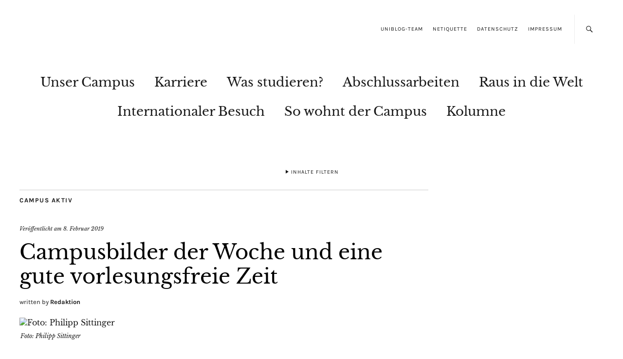

--- FILE ---
content_type: text/html; charset=UTF-8
request_url: https://blog.uni-koblenz-landau.de/campusbilder-der-woche-6-2019/
body_size: 27831
content:
<!DOCTYPE html><html lang="de"><head><meta charset="UTF-8" /><meta name="viewport" content="width=device-width,initial-scale=1"><link rel="profile" href="http://gmpg.org/xfn/11"><link rel="pingback" href="https://blog.uni-koblenz-landau.de/xmlrpc.php"> <!--[if lt IE 9]> <script src="https://blog.uni-koblenz-landau.de/wp-content/themes/zuki/js/html5.js"></script> <![endif]--><meta name='robots' content='index, follow, max-image-preview:large, max-snippet:-1, max-video-preview:-1' /><title>Campusbilder der Woche und eine gute vorlesungsfreie Zeit - Blog der Universität Koblenz · Landau</title><link rel="canonical" href="https://blog.uni-koblenz-landau.de/campusbilder-der-woche-6-2019/" /><meta property="og:locale" content="de_DE" /><meta property="og:type" content="article" /><meta property="og:title" content="Campusbilder der Woche und eine gute vorlesungsfreie Zeit - Blog der Universität Koblenz · Landau" /><meta property="og:description" content="Wir präsentieren Ihnen in jeder Woche ein Campusbild aus Koblenz und Landau. Heute: Den Durchblick und etwas, was Studierende &#8211; dem Hörensagen nach &#8211; nicht mögen: Das Morgengrauen. Auch der allergewöhnlichste Gegenstand, in Licht und Gegenlicht, ist wert der Betrachtung, wusste schon Wilhelm Busch. Und auch wenn der Weg durch die Gänge der Alma Mater für die meisten Studierenden nichts mehr Aufregendes birgt, so lohnt es sich doch, auf ausgetretenen Pfaden mal die Blickrichtung zu ändern. Wer dabei nichts entdeckt, wird in diesem Gebäude wenigstens am Schwarzen Brett fündig. In Landau hat Campus-Reporter Philipp Sittinger den purpurnen Morgenhimmel über dem Campus festgehalten &#8211; den dürften ja die wenigsten jungen Leute kennen. Es heißt ja immer, Studierende brauchen ihren Schlaf. 🙂 Wir wünschen Ihnen mit diesem letzten Artikel in diesem Wintersemester einen guten Start in die vorlesungsfreie Zeit. Wir freuen uns, wenn wir uns an dieser Stelle am 8. April wieder lesen.  Herzliche Grüße,Die Uniblog-Redaktion" /><meta property="og:url" content="https://blog.uni-koblenz-landau.de/campusbilder-der-woche-6-2019/" /><meta property="og:site_name" content="Blog der Universität Koblenz · Landau" /><meta property="article:publisher" content="https://www.facebook.com/uni.koblenz-landau" /><meta property="article:published_time" content="2019-02-08T07:45:13+00:00" /><meta property="article:modified_time" content="2023-07-26T06:46:22+00:00" /><meta property="og:image" content="https://blog.uni-koblenz-landau.de/wp-content/uploads/sites/7/2019/02/2019-02-07_Campusbilder_der_Woche_Philipp_Sittinger-1_formatiert.jpg" /><meta property="og:image:width" content="1200" /><meta property="og:image:height" content="800" /><meta property="og:image:type" content="image/jpeg" /><meta name="author" content="Redaktion" /><meta name="twitter:card" content="summary_large_image" /><meta name="twitter:creator" content="@unikold" /><meta name="twitter:site" content="@unikold" /><meta name="twitter:label1" content="Verfasst von" /><meta name="twitter:data1" content="Redaktion" /><meta name="twitter:label2" content="Geschätzte Lesezeit" /><meta name="twitter:data2" content="1 Minute" /> <script type="application/ld+json" class="yoast-schema-graph">{"@context":"https://schema.org","@graph":[{"@type":"Article","@id":"https://blog.uni-koblenz-landau.de/campusbilder-der-woche-6-2019/#article","isPartOf":{"@id":"https://blog.uni-koblenz-landau.de/campusbilder-der-woche-6-2019/"},"author":{"name":"Redaktion","@id":"https://blog.uni-koblenz-landau.de/#/schema/person/b89f43d316899527a80d9216cde0366e"},"headline":"Campusbilder der Woche und eine gute vorlesungsfreie Zeit","datePublished":"2019-02-08T07:45:13+00:00","dateModified":"2023-07-26T06:46:22+00:00","mainEntityOfPage":{"@id":"https://blog.uni-koblenz-landau.de/campusbilder-der-woche-6-2019/"},"wordCount":174,"publisher":{"@id":"https://blog.uni-koblenz-landau.de/#organization"},"image":{"@id":"https://blog.uni-koblenz-landau.de/campusbilder-der-woche-6-2019/#primaryimage"},"thumbnailUrl":"https://blog.uni-koblenz-landau.de/wp-content/uploads/sites/7/2019/02/2019-02-07_Campusbilder_der_Woche_Philipp_Sittinger-1_formatiert.jpg","keywords":["Architektur","beleuchtet","Blauer Himmel","Campusbild","Campusbild der Woche","campusbilder koblenz","campusbilder landau","Gänge","Glas","Glasfront","Himmel","schwarzes Brett","slideshow"],"articleSection":["Campus aktiv"],"inLanguage":"de"},{"@type":"WebPage","@id":"https://blog.uni-koblenz-landau.de/campusbilder-der-woche-6-2019/","url":"https://blog.uni-koblenz-landau.de/campusbilder-der-woche-6-2019/","name":"Campusbilder der Woche und eine gute vorlesungsfreie Zeit - Blog der Universität Koblenz · Landau","isPartOf":{"@id":"https://blog.uni-koblenz-landau.de/#website"},"primaryImageOfPage":{"@id":"https://blog.uni-koblenz-landau.de/campusbilder-der-woche-6-2019/#primaryimage"},"image":{"@id":"https://blog.uni-koblenz-landau.de/campusbilder-der-woche-6-2019/#primaryimage"},"thumbnailUrl":"https://blog.uni-koblenz-landau.de/wp-content/uploads/sites/7/2019/02/2019-02-07_Campusbilder_der_Woche_Philipp_Sittinger-1_formatiert.jpg","datePublished":"2019-02-08T07:45:13+00:00","dateModified":"2023-07-26T06:46:22+00:00","breadcrumb":{"@id":"https://blog.uni-koblenz-landau.de/campusbilder-der-woche-6-2019/#breadcrumb"},"inLanguage":"de","potentialAction":[{"@type":"ReadAction","target":["https://blog.uni-koblenz-landau.de/campusbilder-der-woche-6-2019/"]}]},{"@type":"ImageObject","inLanguage":"de","@id":"https://blog.uni-koblenz-landau.de/campusbilder-der-woche-6-2019/#primaryimage","url":"https://blog.uni-koblenz-landau.de/wp-content/uploads/sites/7/2019/02/2019-02-07_Campusbilder_der_Woche_Philipp_Sittinger-1_formatiert.jpg","contentUrl":"https://blog.uni-koblenz-landau.de/wp-content/uploads/sites/7/2019/02/2019-02-07_Campusbilder_der_Woche_Philipp_Sittinger-1_formatiert.jpg","width":1200,"height":800,"caption":"Foto: Philipp Sittinger"},{"@type":"BreadcrumbList","@id":"https://blog.uni-koblenz-landau.de/campusbilder-der-woche-6-2019/#breadcrumb","itemListElement":[{"@type":"ListItem","position":1,"name":"Startseite","item":"https://blog.uni-koblenz-landau.de/"},{"@type":"ListItem","position":2,"name":"Campusbilder der Woche und eine gute vorlesungsfreie Zeit"}]},{"@type":"WebSite","@id":"https://blog.uni-koblenz-landau.de/#website","url":"https://blog.uni-koblenz-landau.de/","name":"Blog der Universität Koblenz · Landau","description":"Universität Koblenz · Landau","publisher":{"@id":"https://blog.uni-koblenz-landau.de/#organization"},"potentialAction":[{"@type":"SearchAction","target":{"@type":"EntryPoint","urlTemplate":"https://blog.uni-koblenz-landau.de/?s={search_term_string}"},"query-input":{"@type":"PropertyValueSpecification","valueRequired":true,"valueName":"search_term_string"}}],"inLanguage":"de"},{"@type":"Organization","@id":"https://blog.uni-koblenz-landau.de/#organization","name":"Universität Koblenz-Landau","url":"https://blog.uni-koblenz-landau.de/","logo":{"@type":"ImageObject","inLanguage":"de","@id":"https://blog.uni-koblenz-landau.de/#/schema/logo/image/","url":"https://blog.uni-koblenz-landau.de/wp-content/uploads/sites/7/2015/12/Uni-Blog-Logo-RGB-1.png","contentUrl":"https://blog.uni-koblenz-landau.de/wp-content/uploads/sites/7/2015/12/Uni-Blog-Logo-RGB-1.png","width":400,"height":400,"caption":"Universität Koblenz-Landau"},"image":{"@id":"https://blog.uni-koblenz-landau.de/#/schema/logo/image/"},"sameAs":["https://www.facebook.com/uni.koblenz-landau","https://x.com/unikold","https://www.instagram.com/unikoblenzlandau/","https://www.linkedin.com/school/universität-koblenz-landau","https://www.youtube.com/user/unikoblenzlandau","https://de.wikipedia.org/wiki/Universität_Koblenz-Landau"]},{"@type":"Person","@id":"https://blog.uni-koblenz-landau.de/#/schema/person/b89f43d316899527a80d9216cde0366e","name":"Redaktion","url":"https://blog.uni-koblenz-landau.de/author/redaktion/"}]}</script> <link rel="alternate" type="application/rss+xml" title="Blog der Universität Koblenz · Landau &raquo; Feed" href="https://blog.uni-koblenz-landau.de/feed/" /><link rel="alternate" type="application/rss+xml" title="Blog der Universität Koblenz · Landau &raquo; Kommentar-Feed" href="https://blog.uni-koblenz-landau.de/comments/feed/" /><link rel="alternate" title="oEmbed (JSON)" type="application/json+oembed" href="https://blog.uni-koblenz-landau.de/wp-json/oembed/1.0/embed?url=https%3A%2F%2Fblog.uni-koblenz-landau.de%2Fcampusbilder-der-woche-6-2019%2F" /><link rel="alternate" title="oEmbed (XML)" type="text/xml+oembed" href="https://blog.uni-koblenz-landau.de/wp-json/oembed/1.0/embed?url=https%3A%2F%2Fblog.uni-koblenz-landau.de%2Fcampusbilder-der-woche-6-2019%2F&#038;format=xml" /><style id='wp-img-auto-sizes-contain-inline-css' type='text/css'>img:is([sizes=auto i],[sizes^="auto," i]){contain-intrinsic-size:3000px 1500px}
/*# sourceURL=wp-img-auto-sizes-contain-inline-css */</style><style id='wp-block-library-inline-css' type='text/css'>:root{--wp-block-synced-color:#7a00df;--wp-block-synced-color--rgb:122,0,223;--wp-bound-block-color:var(--wp-block-synced-color);--wp-editor-canvas-background:#ddd;--wp-admin-theme-color:#007cba;--wp-admin-theme-color--rgb:0,124,186;--wp-admin-theme-color-darker-10:#006ba1;--wp-admin-theme-color-darker-10--rgb:0,107,160.5;--wp-admin-theme-color-darker-20:#005a87;--wp-admin-theme-color-darker-20--rgb:0,90,135;--wp-admin-border-width-focus:2px}@media (min-resolution:192dpi){:root{--wp-admin-border-width-focus:1.5px}}.wp-element-button{cursor:pointer}:root .has-very-light-gray-background-color{background-color:#eee}:root .has-very-dark-gray-background-color{background-color:#313131}:root .has-very-light-gray-color{color:#eee}:root .has-very-dark-gray-color{color:#313131}:root .has-vivid-green-cyan-to-vivid-cyan-blue-gradient-background{background:linear-gradient(135deg,#00d084,#0693e3)}:root .has-purple-crush-gradient-background{background:linear-gradient(135deg,#34e2e4,#4721fb 50%,#ab1dfe)}:root .has-hazy-dawn-gradient-background{background:linear-gradient(135deg,#faaca8,#dad0ec)}:root .has-subdued-olive-gradient-background{background:linear-gradient(135deg,#fafae1,#67a671)}:root .has-atomic-cream-gradient-background{background:linear-gradient(135deg,#fdd79a,#004a59)}:root .has-nightshade-gradient-background{background:linear-gradient(135deg,#330968,#31cdcf)}:root .has-midnight-gradient-background{background:linear-gradient(135deg,#020381,#2874fc)}:root{--wp--preset--font-size--normal:16px;--wp--preset--font-size--huge:42px}.has-regular-font-size{font-size:1em}.has-larger-font-size{font-size:2.625em}.has-normal-font-size{font-size:var(--wp--preset--font-size--normal)}.has-huge-font-size{font-size:var(--wp--preset--font-size--huge)}.has-text-align-center{text-align:center}.has-text-align-left{text-align:left}.has-text-align-right{text-align:right}.has-fit-text{white-space:nowrap!important}#end-resizable-editor-section{display:none}.aligncenter{clear:both}.items-justified-left{justify-content:flex-start}.items-justified-center{justify-content:center}.items-justified-right{justify-content:flex-end}.items-justified-space-between{justify-content:space-between}.screen-reader-text{border:0;clip-path:inset(50%);height:1px;margin:-1px;overflow:hidden;padding:0;position:absolute;width:1px;word-wrap:normal!important}.screen-reader-text:focus{background-color:#ddd;clip-path:none;color:#444;display:block;font-size:1em;height:auto;left:5px;line-height:normal;padding:15px 23px 14px;text-decoration:none;top:5px;width:auto;z-index:100000}html :where(.has-border-color){border-style:solid}html :where([style*=border-top-color]){border-top-style:solid}html :where([style*=border-right-color]){border-right-style:solid}html :where([style*=border-bottom-color]){border-bottom-style:solid}html :where([style*=border-left-color]){border-left-style:solid}html :where([style*=border-width]){border-style:solid}html :where([style*=border-top-width]){border-top-style:solid}html :where([style*=border-right-width]){border-right-style:solid}html :where([style*=border-bottom-width]){border-bottom-style:solid}html :where([style*=border-left-width]){border-left-style:solid}html :where(img[class*=wp-image-]){height:auto;max-width:100%}:where(figure){margin:0 0 1em}html :where(.is-position-sticky){--wp-admin--admin-bar--position-offset:var(--wp-admin--admin-bar--height,0px)}@media screen and (max-width:600px){html :where(.is-position-sticky){--wp-admin--admin-bar--position-offset:0px}}

/*# sourceURL=wp-block-library-inline-css */</style><style id='wp-block-paragraph-inline-css' type='text/css'>.is-small-text{font-size:.875em}.is-regular-text{font-size:1em}.is-large-text{font-size:2.25em}.is-larger-text{font-size:3em}.has-drop-cap:not(:focus):first-letter{float:left;font-size:8.4em;font-style:normal;font-weight:100;line-height:.68;margin:.05em .1em 0 0;text-transform:uppercase}body.rtl .has-drop-cap:not(:focus):first-letter{float:none;margin-left:.1em}p.has-drop-cap.has-background{overflow:hidden}:root :where(p.has-background){padding:1.25em 2.375em}:where(p.has-text-color:not(.has-link-color)) a{color:inherit}p.has-text-align-left[style*="writing-mode:vertical-lr"],p.has-text-align-right[style*="writing-mode:vertical-rl"]{rotate:180deg}
/*# sourceURL=https://blog.uni-koblenz-landau.de/wp-includes/blocks/paragraph/style.min.css */</style><style id='global-styles-inline-css' type='text/css'>:root{--wp--preset--aspect-ratio--square: 1;--wp--preset--aspect-ratio--4-3: 4/3;--wp--preset--aspect-ratio--3-4: 3/4;--wp--preset--aspect-ratio--3-2: 3/2;--wp--preset--aspect-ratio--2-3: 2/3;--wp--preset--aspect-ratio--16-9: 16/9;--wp--preset--aspect-ratio--9-16: 9/16;--wp--preset--color--black: #000000;--wp--preset--color--cyan-bluish-gray: #abb8c3;--wp--preset--color--white: #ffffff;--wp--preset--color--pale-pink: #f78da7;--wp--preset--color--vivid-red: #cf2e2e;--wp--preset--color--luminous-vivid-orange: #ff6900;--wp--preset--color--luminous-vivid-amber: #fcb900;--wp--preset--color--light-green-cyan: #7bdcb5;--wp--preset--color--vivid-green-cyan: #00d084;--wp--preset--color--pale-cyan-blue: #8ed1fc;--wp--preset--color--vivid-cyan-blue: #0693e3;--wp--preset--color--vivid-purple: #9b51e0;--wp--preset--gradient--vivid-cyan-blue-to-vivid-purple: linear-gradient(135deg,rgb(6,147,227) 0%,rgb(155,81,224) 100%);--wp--preset--gradient--light-green-cyan-to-vivid-green-cyan: linear-gradient(135deg,rgb(122,220,180) 0%,rgb(0,208,130) 100%);--wp--preset--gradient--luminous-vivid-amber-to-luminous-vivid-orange: linear-gradient(135deg,rgb(252,185,0) 0%,rgb(255,105,0) 100%);--wp--preset--gradient--luminous-vivid-orange-to-vivid-red: linear-gradient(135deg,rgb(255,105,0) 0%,rgb(207,46,46) 100%);--wp--preset--gradient--very-light-gray-to-cyan-bluish-gray: linear-gradient(135deg,rgb(238,238,238) 0%,rgb(169,184,195) 100%);--wp--preset--gradient--cool-to-warm-spectrum: linear-gradient(135deg,rgb(74,234,220) 0%,rgb(151,120,209) 20%,rgb(207,42,186) 40%,rgb(238,44,130) 60%,rgb(251,105,98) 80%,rgb(254,248,76) 100%);--wp--preset--gradient--blush-light-purple: linear-gradient(135deg,rgb(255,206,236) 0%,rgb(152,150,240) 100%);--wp--preset--gradient--blush-bordeaux: linear-gradient(135deg,rgb(254,205,165) 0%,rgb(254,45,45) 50%,rgb(107,0,62) 100%);--wp--preset--gradient--luminous-dusk: linear-gradient(135deg,rgb(255,203,112) 0%,rgb(199,81,192) 50%,rgb(65,88,208) 100%);--wp--preset--gradient--pale-ocean: linear-gradient(135deg,rgb(255,245,203) 0%,rgb(182,227,212) 50%,rgb(51,167,181) 100%);--wp--preset--gradient--electric-grass: linear-gradient(135deg,rgb(202,248,128) 0%,rgb(113,206,126) 100%);--wp--preset--gradient--midnight: linear-gradient(135deg,rgb(2,3,129) 0%,rgb(40,116,252) 100%);--wp--preset--font-size--small: 13px;--wp--preset--font-size--medium: 20px;--wp--preset--font-size--large: 19px;--wp--preset--font-size--x-large: 42px;--wp--preset--font-size--regular: 15px;--wp--preset--font-size--larger: 24px;--wp--preset--spacing--20: 0.44rem;--wp--preset--spacing--30: 0.67rem;--wp--preset--spacing--40: 1rem;--wp--preset--spacing--50: 1.5rem;--wp--preset--spacing--60: 2.25rem;--wp--preset--spacing--70: 3.38rem;--wp--preset--spacing--80: 5.06rem;--wp--preset--shadow--natural: 6px 6px 9px rgba(0, 0, 0, 0.2);--wp--preset--shadow--deep: 12px 12px 50px rgba(0, 0, 0, 0.4);--wp--preset--shadow--sharp: 6px 6px 0px rgba(0, 0, 0, 0.2);--wp--preset--shadow--outlined: 6px 6px 0px -3px rgb(255, 255, 255), 6px 6px rgb(0, 0, 0);--wp--preset--shadow--crisp: 6px 6px 0px rgb(0, 0, 0);}:where(.is-layout-flex){gap: 0.5em;}:where(.is-layout-grid){gap: 0.5em;}body .is-layout-flex{display: flex;}.is-layout-flex{flex-wrap: wrap;align-items: center;}.is-layout-flex > :is(*, div){margin: 0;}body .is-layout-grid{display: grid;}.is-layout-grid > :is(*, div){margin: 0;}:where(.wp-block-columns.is-layout-flex){gap: 2em;}:where(.wp-block-columns.is-layout-grid){gap: 2em;}:where(.wp-block-post-template.is-layout-flex){gap: 1.25em;}:where(.wp-block-post-template.is-layout-grid){gap: 1.25em;}.has-black-color{color: var(--wp--preset--color--black) !important;}.has-cyan-bluish-gray-color{color: var(--wp--preset--color--cyan-bluish-gray) !important;}.has-white-color{color: var(--wp--preset--color--white) !important;}.has-pale-pink-color{color: var(--wp--preset--color--pale-pink) !important;}.has-vivid-red-color{color: var(--wp--preset--color--vivid-red) !important;}.has-luminous-vivid-orange-color{color: var(--wp--preset--color--luminous-vivid-orange) !important;}.has-luminous-vivid-amber-color{color: var(--wp--preset--color--luminous-vivid-amber) !important;}.has-light-green-cyan-color{color: var(--wp--preset--color--light-green-cyan) !important;}.has-vivid-green-cyan-color{color: var(--wp--preset--color--vivid-green-cyan) !important;}.has-pale-cyan-blue-color{color: var(--wp--preset--color--pale-cyan-blue) !important;}.has-vivid-cyan-blue-color{color: var(--wp--preset--color--vivid-cyan-blue) !important;}.has-vivid-purple-color{color: var(--wp--preset--color--vivid-purple) !important;}.has-black-background-color{background-color: var(--wp--preset--color--black) !important;}.has-cyan-bluish-gray-background-color{background-color: var(--wp--preset--color--cyan-bluish-gray) !important;}.has-white-background-color{background-color: var(--wp--preset--color--white) !important;}.has-pale-pink-background-color{background-color: var(--wp--preset--color--pale-pink) !important;}.has-vivid-red-background-color{background-color: var(--wp--preset--color--vivid-red) !important;}.has-luminous-vivid-orange-background-color{background-color: var(--wp--preset--color--luminous-vivid-orange) !important;}.has-luminous-vivid-amber-background-color{background-color: var(--wp--preset--color--luminous-vivid-amber) !important;}.has-light-green-cyan-background-color{background-color: var(--wp--preset--color--light-green-cyan) !important;}.has-vivid-green-cyan-background-color{background-color: var(--wp--preset--color--vivid-green-cyan) !important;}.has-pale-cyan-blue-background-color{background-color: var(--wp--preset--color--pale-cyan-blue) !important;}.has-vivid-cyan-blue-background-color{background-color: var(--wp--preset--color--vivid-cyan-blue) !important;}.has-vivid-purple-background-color{background-color: var(--wp--preset--color--vivid-purple) !important;}.has-black-border-color{border-color: var(--wp--preset--color--black) !important;}.has-cyan-bluish-gray-border-color{border-color: var(--wp--preset--color--cyan-bluish-gray) !important;}.has-white-border-color{border-color: var(--wp--preset--color--white) !important;}.has-pale-pink-border-color{border-color: var(--wp--preset--color--pale-pink) !important;}.has-vivid-red-border-color{border-color: var(--wp--preset--color--vivid-red) !important;}.has-luminous-vivid-orange-border-color{border-color: var(--wp--preset--color--luminous-vivid-orange) !important;}.has-luminous-vivid-amber-border-color{border-color: var(--wp--preset--color--luminous-vivid-amber) !important;}.has-light-green-cyan-border-color{border-color: var(--wp--preset--color--light-green-cyan) !important;}.has-vivid-green-cyan-border-color{border-color: var(--wp--preset--color--vivid-green-cyan) !important;}.has-pale-cyan-blue-border-color{border-color: var(--wp--preset--color--pale-cyan-blue) !important;}.has-vivid-cyan-blue-border-color{border-color: var(--wp--preset--color--vivid-cyan-blue) !important;}.has-vivid-purple-border-color{border-color: var(--wp--preset--color--vivid-purple) !important;}.has-vivid-cyan-blue-to-vivid-purple-gradient-background{background: var(--wp--preset--gradient--vivid-cyan-blue-to-vivid-purple) !important;}.has-light-green-cyan-to-vivid-green-cyan-gradient-background{background: var(--wp--preset--gradient--light-green-cyan-to-vivid-green-cyan) !important;}.has-luminous-vivid-amber-to-luminous-vivid-orange-gradient-background{background: var(--wp--preset--gradient--luminous-vivid-amber-to-luminous-vivid-orange) !important;}.has-luminous-vivid-orange-to-vivid-red-gradient-background{background: var(--wp--preset--gradient--luminous-vivid-orange-to-vivid-red) !important;}.has-very-light-gray-to-cyan-bluish-gray-gradient-background{background: var(--wp--preset--gradient--very-light-gray-to-cyan-bluish-gray) !important;}.has-cool-to-warm-spectrum-gradient-background{background: var(--wp--preset--gradient--cool-to-warm-spectrum) !important;}.has-blush-light-purple-gradient-background{background: var(--wp--preset--gradient--blush-light-purple) !important;}.has-blush-bordeaux-gradient-background{background: var(--wp--preset--gradient--blush-bordeaux) !important;}.has-luminous-dusk-gradient-background{background: var(--wp--preset--gradient--luminous-dusk) !important;}.has-pale-ocean-gradient-background{background: var(--wp--preset--gradient--pale-ocean) !important;}.has-electric-grass-gradient-background{background: var(--wp--preset--gradient--electric-grass) !important;}.has-midnight-gradient-background{background: var(--wp--preset--gradient--midnight) !important;}.has-small-font-size{font-size: var(--wp--preset--font-size--small) !important;}.has-medium-font-size{font-size: var(--wp--preset--font-size--medium) !important;}.has-large-font-size{font-size: var(--wp--preset--font-size--large) !important;}.has-x-large-font-size{font-size: var(--wp--preset--font-size--x-large) !important;}
/*# sourceURL=global-styles-inline-css */</style><style id='classic-theme-styles-inline-css' type='text/css'>/*! This file is auto-generated */
.wp-block-button__link{color:#fff;background-color:#32373c;border-radius:9999px;box-shadow:none;text-decoration:none;padding:calc(.667em + 2px) calc(1.333em + 2px);font-size:1.125em}.wp-block-file__button{background:#32373c;color:#fff;text-decoration:none}
/*# sourceURL=/wp-includes/css/classic-themes.min.css */</style><link rel='stylesheet' id='contact-form-7-css' href='https://blog.uni-koblenz-landau.de/wp-content/cache/autoptimize/7/autoptimize_single_64ac31699f5326cb3c76122498b76f66.php?ver=6.1.4' type='text/css' media='all' /><link rel='stylesheet' id='cookie-notice-front-css' href='https://blog.uni-koblenz-landau.de/wp-content/plugins/cookie-notice/css/front.min.css?ver=2.5.11' type='text/css' media='all' /><link rel='stylesheet' id='events-manager-css' href='https://blog.uni-koblenz-landau.de/wp-content/plugins/events-manager/includes/css/events-manager.min.css?ver=7.2.3.1' type='text/css' media='all' /><style id='events-manager-inline-css' type='text/css'>body .em { --font-family : inherit; --font-weight : inherit; --font-size : 1em; --line-height : inherit; }
/*# sourceURL=events-manager-inline-css */</style><link rel='stylesheet' id='searchandfilter-css' href='https://blog.uni-koblenz-landau.de/wp-content/cache/autoptimize/7/autoptimize_single_3b954135677c0387989e5fc0404c3439.php?ver=1' type='text/css' media='all' /><link rel='stylesheet' id='wp-ulike-css' href='https://blog.uni-koblenz-landau.de/wp-content/plugins/wp-ulike/assets/css/wp-ulike.min.css?ver=4.8.2' type='text/css' media='all' /><link rel='stylesheet' id='wpos-slick-style-css' href='https://blog.uni-koblenz-landau.de/wp-content/cache/autoptimize/7/autoptimize_single_144b2dcf82ceefaa126082688c60dd15.php?ver=3.7.1' type='text/css' media='all' /><link rel='stylesheet' id='wppsac-public-style-css' href='https://blog.uni-koblenz-landau.de/wp-content/cache/autoptimize/7/autoptimize_single_1751099ee94b7c7f0252606a8515999c.php?ver=3.7.1' type='text/css' media='all' /><link rel='stylesheet' id='h5p-plugin-styles-css' href='https://blog.uni-koblenz-landau.de/wp-content/cache/autoptimize/7/autoptimize_single_e392f3f1f7008ee2bbb12b93fe0c5a23.php?ver=1.16.2' type='text/css' media='all' /><link rel='stylesheet' id='netsposts_css-css' href='https://blog.uni-koblenz-landau.de/wp-content/cache/autoptimize/7/autoptimize_single_1971b1fbcc0294ce8baa3341c8467bea.php?ver=1.0.0' type='text/css' media='all' /><link rel='stylesheet' id='netsposts_star_css-css' href='https://blog.uni-koblenz-landau.de/wp-content/cache/autoptimize/7/autoptimize_single_3617a6a630fc89a80914d5fdee9c22ec.php?ver=6.9' type='text/css' media='all' /><link rel='stylesheet' id='parent-style-css' href='https://blog.uni-koblenz-landau.de/wp-content/cache/autoptimize/7/autoptimize_single_2e9df77adf0daf63c80f493bc1012e01.php?ver=6.9' type='text/css' media='all' /><link rel='stylesheet' id='zuki-flex-slider-style-css' href='https://blog.uni-koblenz-landau.de/wp-content/cache/autoptimize/7/autoptimize_single_2aa16dee18bd244685fa8ec59b0bae02.php?ver=6.9' type='text/css' media='all' /><link rel='stylesheet' id='genericons-css' href='https://blog.uni-koblenz-landau.de/wp-content/cache/autoptimize/7/autoptimize_single_c14dd6e84e694a66c7e27f11220ed49a.php?ver=3.0.3' type='text/css' media='all' /><link rel='stylesheet' id='zuki-style-css' href='https://blog.uni-koblenz-landau.de/wp-content/cache/autoptimize/7/autoptimize_single_59ce2a15fac7c675f18241dc8abb15e7.php?ver=20140630' type='text/css' media='all' /><link rel='stylesheet' id='rt-mediaelement-css' href='https://blog.uni-koblenz-landau.de/wp-content/plugins/buddypress-media/lib/media-element/mediaelementplayer-legacy.min.css?ver=4.7.7' type='text/css' media='all' /><link rel='stylesheet' id='rt-mediaelement-wp-css' href='https://blog.uni-koblenz-landau.de/wp-content/plugins/buddypress-media/lib/media-element/wp-mediaelement.min.css?ver=4.7.7' type='text/css' media='all' /><link rel='stylesheet' id='dashicons-css' href='https://blog.uni-koblenz-landau.de/wp-includes/css/dashicons.min.css?ver=6.9' type='text/css' media='all' /><link rel='stylesheet' id='rtmedia-main-css' href='https://blog.uni-koblenz-landau.de/wp-content/plugins/buddypress-media/app/assets/css/rtmedia.min.css?ver=4.7.7' type='text/css' media='all' /><link rel='stylesheet' id='rtmedia-upload-terms-main-css' href='https://blog.uni-koblenz-landau.de/wp-content/plugins/buddypress-media/app/assets/css/rtm-upload-terms.min.css?ver=4.7.7' type='text/css' media='all' /> <script defer type="text/javascript" src="https://blog.uni-koblenz-landau.de/wp-includes/js/plupload/moxie.min.js?ver=1.3.5.1" id="moxiejs-js"></script> <script defer type="text/javascript" src="https://blog.uni-koblenz-landau.de/wp-includes/js/plupload/plupload.min.js?ver=2.1.9" id="plupload-js"></script> <script type="text/javascript" src="https://blog.uni-koblenz-landau.de/wp-includes/js/jquery/jquery.min.js?ver=3.7.1" id="jquery-core-js"></script> <script defer type="text/javascript" src="https://blog.uni-koblenz-landau.de/wp-includes/js/jquery/jquery-migrate.min.js?ver=3.4.1" id="jquery-migrate-js"></script> <script defer type="text/javascript" src="https://blog.uni-koblenz-landau.de/wp-includes/js/jquery/ui/core.min.js?ver=1.13.3" id="jquery-ui-core-js"></script> <script defer type="text/javascript" src="https://blog.uni-koblenz-landau.de/wp-includes/js/jquery/ui/mouse.min.js?ver=1.13.3" id="jquery-ui-mouse-js"></script> <script defer type="text/javascript" src="https://blog.uni-koblenz-landau.de/wp-includes/js/jquery/ui/sortable.min.js?ver=1.13.3" id="jquery-ui-sortable-js"></script> <script defer type="text/javascript" src="https://blog.uni-koblenz-landau.de/wp-includes/js/jquery/ui/datepicker.min.js?ver=1.13.3" id="jquery-ui-datepicker-js"></script> <script defer id="jquery-ui-datepicker-js-after" src="[data-uri]"></script> <script defer type="text/javascript" src="https://blog.uni-koblenz-landau.de/wp-includes/js/jquery/ui/resizable.min.js?ver=1.13.3" id="jquery-ui-resizable-js"></script> <script defer type="text/javascript" src="https://blog.uni-koblenz-landau.de/wp-includes/js/jquery/ui/draggable.min.js?ver=1.13.3" id="jquery-ui-draggable-js"></script> <script defer type="text/javascript" src="https://blog.uni-koblenz-landau.de/wp-includes/js/jquery/ui/controlgroup.min.js?ver=1.13.3" id="jquery-ui-controlgroup-js"></script> <script defer type="text/javascript" src="https://blog.uni-koblenz-landau.de/wp-includes/js/jquery/ui/checkboxradio.min.js?ver=1.13.3" id="jquery-ui-checkboxradio-js"></script> <script defer type="text/javascript" src="https://blog.uni-koblenz-landau.de/wp-includes/js/jquery/ui/button.min.js?ver=1.13.3" id="jquery-ui-button-js"></script> <script defer type="text/javascript" src="https://blog.uni-koblenz-landau.de/wp-includes/js/jquery/ui/dialog.min.js?ver=1.13.3" id="jquery-ui-dialog-js"></script> <script defer id="events-manager-js-extra" src="[data-uri]"></script> <script defer type="text/javascript" src="https://blog.uni-koblenz-landau.de/wp-content/cache/autoptimize/7/autoptimize_single_e59ac455d04cd56f9a7d75fe9765329a.php?ver=7.2.3.1" id="events-manager-js"></script> <script defer type="text/javascript" src="https://blog.uni-koblenz-landau.de/wp-content/cache/autoptimize/7/autoptimize_single_ec415f25a745e63cefcaf39d06612f0f.php?ver=7.2.3.1" id="em-flatpickr-localization-js"></script> <script defer type="text/javascript" src="https://blog.uni-koblenz-landau.de/wp-content/cache/autoptimize/7/autoptimize_single_231d5791baf6196fd38a630f5726d978.php?ver=1.1" id="zuki-fitvids-js"></script> <script defer type="text/javascript" src="https://blog.uni-koblenz-landau.de/wp-content/themes/zuki/js/flex-slider/jquery.flexslider-min.js?ver=6.9" id="zuki-flex-slider-js"></script> <script defer type="text/javascript" src="https://blog.uni-koblenz-landau.de/wp-content/cache/autoptimize/7/autoptimize_single_084e71ce7c5fe48496562e8c0cd4fbdd.php?ver=20140426" id="zuki-script-js"></script> <link rel="https://api.w.org/" href="https://blog.uni-koblenz-landau.de/wp-json/" /><link rel="alternate" title="JSON" type="application/json" href="https://blog.uni-koblenz-landau.de/wp-json/wp/v2/posts/27917" /><link rel="EditURI" type="application/rsd+xml" title="RSD" href="https://blog.uni-koblenz-landau.de/xmlrpc.php?rsd" /><meta name="generator" content="WordPress 6.9" /><link rel='shortlink' href='https://blog.uni-koblenz-landau.de/?p=27917' /><style type="text/css">.rtmedia-activity-container ul.rtm-activity-media-list{
			overflow: auto;
			}

			div.rtmedia-activity-container ul.rtm-activity-media-list li.media-type-document,
			div.rtmedia-activity-container ul.rtm-activity-media-list li.media-type-other{
			margin-left: 0.6em !important;
			}

			.rtmedia-activity-container li.media-type-video{
			height: 240px !important;
			width: 320px !important;
			}

			.rtmedia-activity-container li.media-type-video div.rtmedia-item-thumbnail,
			.rtmedia-activity-container li.media-type-photo a{
			width: 100% !important;
			height: 98% !important;
			}

			.rtmedia-activity-container li.media-type-video div.rtmedia-item-thumbnail video{
			width: 100% !important;
			height: 100% !important;
			}

			.rtmedia-activity-container li.media-type-video div.rtmedia-item-thumbnail .mejs-video video {
			width: 100% !important;
			height: 100% !important;
			}

			.rtmedia-activity-container li.media-type-music{
			width: 320px !important;
			}

			.rtmedia-activity-container li.media-type-music .rtmedia-item-thumbnail,
			.rtmedia-activity-container li.media-type-music .rtmedia-item-thumbnail .mejs-audio,
			.rtmedia-activity-container li.media-type-music .rtmedia-item-thumbnail audio{
			width: 100% !important;
			}

			.rtmedia-activity-container li.media-type-photo{
			width: 320px !important;
			height: 240px !important;
			}

			.rtmedia-activity-container .media-type-photo .rtmedia-item-thumbnail,
			.rtmedia-activity-container .media-type-photo .rtmedia-item-thumbnail img {
			width: 100% !important;
			height: 100% !important;
			overflow: hidden;
			}
						#buddypress ul.activity-list li.activity-item .activity-comments ul li form.ac-form .rtmedia-comment-media-upload,#buddypress ul.activity-list li.activity-item .activity-comments ul li form.ac-form .rtmedia-container {
					display: none !important
				}
					.rtmedia-container ul.rtmedia-list li.rtmedia-list-item div.rtmedia-item-thumbnail {
		width: 150px;
		max-height: 150px;
		}
		.rtmedia-container ul.rtmedia-list li.rtmedia-list-item div.rtmedia-item-thumbnail img {
		max-width: 150px;
		max-height: 150px;
		}
		.rtmedia-container .rtmedia-list  .rtmedia-list-item {
		width: 150px;
		}</style> <script defer type="text/javascript" src="https://imagesrv.adition.com/js/adition.js"></script> <script defer type="text/javascript" src="https://ad1.adfarm1.adition.com/js?wp_id=3705998"></script> 
  <script defer type="text/javascript" src="https://imagesrv.adition.com/js/adition.js"></script> <script defer type="text/javascript" src="https://ad1.adfarm1.adition.com/js?wp_id=3705999"></script> <style type="text/css">.widget-area p.summary a,
		.entry-content p a,
		.entry-content li a,
		.page .entry-content p a,
		blockquote cite a,
		.textwidget a,
		#comments .comment-text a,
		.authorbox p.author-description a {color: ;}
		.widget_zuki_recentposts_color .bg-wrap {background: #ebf8fe;}
		.archive-menu-content {background: ;}</style><style type="text/css">.recentcomments a{display:inline !important;padding:0 !important;margin:0 !important;}</style><style type="text/css" id="zuki-header-css">#site-title h1,
		#site-title h2.site-description {
			display: none;
		}</style><link rel="icon" href="https://blog.uni-koblenz-landau.de/wp-content/uploads/sites/7/2015/12/Logo-100.png" sizes="32x32" /><link rel="icon" href="https://blog.uni-koblenz-landau.de/wp-content/uploads/sites/7/2015/12/Logo-100.png" sizes="192x192" /><link rel="apple-touch-icon" href="https://blog.uni-koblenz-landau.de/wp-content/uploads/sites/7/2015/12/Logo-100.png" /><meta name="msapplication-TileImage" content="https://blog.uni-koblenz-landau.de/wp-content/uploads/sites/7/2015/12/Logo-100.png" /><style id="sccss"></style><link rel='stylesheet' id='shariffcss-css' href='https://blog.uni-koblenz-landau.de/wp-content/plugins/shariff/css/shariff.min.css?ver=4.6.15' type='text/css' media='all' /></head><body class="wp-singular post-template-default single single-post postid-27917 single-format-standard wp-theme-zuki wp-child-theme-zuki-nogoogle fl-builder-lite-2-9-4-1 fl-no-js cookies-not-set metaslider-plugin"><div id="container"><header id="masthead" class="cf" role="banner"><nav id="header-top-nav"><ul id="menu-top-menu" class="menu"><li id="menu-item-18496" class="menu-item menu-item-type-post_type menu-item-object-page menu-item-18496"><a href="https://blog.uni-koblenz-landau.de/uniblog-team/">Uniblog-Team</a></li><li id="menu-item-18497" class="menu-item menu-item-type-post_type menu-item-object-page menu-item-18497"><a href="https://blog.uni-koblenz-landau.de/netiquette/">Netiquette</a></li><li id="menu-item-18498" class="menu-item menu-item-type-post_type menu-item-object-page menu-item-18498"><a href="https://blog.uni-koblenz-landau.de/datenschutz/">Datenschutz</a></li><li id="menu-item-18499" class="menu-item menu-item-type-custom menu-item-object-custom menu-item-18499"><a href="http://www.uni-koblenz-landau.de/de/impressum">Impressum</a></li></ul></nav><div id="site-title"><div id="site-header"> <a href="https://blog.uni-koblenz-landau.de/" rel="home"><img src="https://blog.uni-koblenz-landau.de/wp-content/uploads/sites/7/2015/12/Logo-100.png" width="100" height="100" alt=""></a></div><h1><a href="https://blog.uni-koblenz-landau.de/" title="Blog der Universität Koblenz · Landau">Blog der Universität Koblenz · Landau</a></h1><h2 class="site-description">Universität Koblenz · Landau</h2></div> <a href="#menuopen" id="mobile-menu-toggle"><span>Menü</span></a><div id="mobile-menu-wrap" class="cf"><div class="search-box"> <a href="#" id="search-toggle"><span>Suche</span></a><form method="get" id="searchform" class="searchform" action="https://blog.uni-koblenz-landau.de/" role="search"> <label for="s" class="screen-reader-text"><span>Suche</span></label> <input type="text" class="search-field" name="s" id="s" placeholder="Suche&hellip;" /> <input type="submit" class="submit" name="submit" id="searchsubmit" value="Suche" /></form></div><nav id="site-nav" class="cf"><ul id="menu-kategorien" class="nav-menu"><li id="menu-item-18473" class="menu-item menu-item-type-taxonomy menu-item-object-category current-post-ancestor menu-item-has-children menu-item-18473"><a href="https://blog.uni-koblenz-landau.de/category/unser-campus/">Unser Campus</a><ul class="sub-menu"><li id="menu-item-18474" class="menu-item menu-item-type-taxonomy menu-item-object-category menu-item-18474"><a href="https://blog.uni-koblenz-landau.de/category/unser-campus/uni-menschen/">Uni-Menschen</a></li><li id="menu-item-18482" class="menu-item menu-item-type-taxonomy menu-item-object-category menu-item-18482"><a href="https://blog.uni-koblenz-landau.de/category/lernen-lehren-forschen/promovierende-im-interview/">Promovierende im Interview</a></li></ul></li><li id="menu-item-18486" class="menu-item menu-item-type-taxonomy menu-item-object-category menu-item-has-children menu-item-18486"><a href="https://blog.uni-koblenz-landau.de/category/karriere/">Karriere</a><ul class="sub-menu"><li id="menu-item-18475" class="menu-item menu-item-type-taxonomy menu-item-object-category menu-item-18475"><a href="https://blog.uni-koblenz-landau.de/category/karriere/studis-ihre-nebenjobs/">Studis &amp; ihre Nebenjobs</a></li><li id="menu-item-18488" class="menu-item menu-item-type-taxonomy menu-item-object-category menu-item-18488"><a href="https://blog.uni-koblenz-landau.de/category/karriere/start-up-gruendungsgeeschichten/">Start-up: Gründungsgeschichten</a></li><li id="menu-item-18487" class="menu-item menu-item-type-taxonomy menu-item-object-category menu-item-18487"><a href="https://blog.uni-koblenz-landau.de/category/karriere/alumni-portraets/">Alumni-Porträts</a></li></ul></li><li id="menu-item-18479" class="menu-item menu-item-type-taxonomy menu-item-object-category menu-item-18479"><a href="https://blog.uni-koblenz-landau.de/category/lernen-lehren-forschen/was-studieren/">Was studieren?</a></li><li id="menu-item-18480" class="menu-item menu-item-type-taxonomy menu-item-object-category menu-item-18480"><a href="https://blog.uni-koblenz-landau.de/category/lernen-lehren-forschen/abschlussarbeiten/">Abschlussarbeiten</a></li><li id="menu-item-18485" class="menu-item menu-item-type-taxonomy menu-item-object-category menu-item-18485"><a href="https://blog.uni-koblenz-landau.de/category/weltweit/raus-in-die-welt/">Raus in die Welt</a></li><li id="menu-item-18484" class="menu-item menu-item-type-taxonomy menu-item-object-category menu-item-18484"><a href="https://blog.uni-koblenz-landau.de/category/weltweit/internationaler-besuch/">Internationaler Besuch</a></li><li id="menu-item-28038" class="menu-item menu-item-type-taxonomy menu-item-object-category menu-item-28038"><a href="https://blog.uni-koblenz-landau.de/category/leben-erleben/so-wohnt-der-campus/">So wohnt der Campus</a></li><li id="menu-item-18477" class="menu-item menu-item-type-taxonomy menu-item-object-category menu-item-18477"><a href="https://blog.uni-koblenz-landau.de/category/leben-erleben/kolumne/">Kolumne</a></li></ul></nav> <a href="#menuclose" id="mobile-menu-close"><span>Menü schiessen</span></a></div><div class="archive-menu-wrap cf"> <a href="#contents" class="archive-menu-toggle"><span>Inhalte filtern</span></a><div class="archive-menu-content cf"> <a href="#closecontents" class="archive-menu-close"><span>Inhalte schliessen</span></a><div class="list-years"><h3 class="archive-menu-title">Jahre</h3><ul class="yearly"><li><a href='https://blog.uni-koblenz-landau.de/2023/'>2023</a></li><li><a href='https://blog.uni-koblenz-landau.de/2022/'>2022</a></li><li><a href='https://blog.uni-koblenz-landau.de/2021/'>2021</a></li><li><a href='https://blog.uni-koblenz-landau.de/2020/'>2020</a></li><li><a href='https://blog.uni-koblenz-landau.de/2019/'>2019</a></li><li><a href='https://blog.uni-koblenz-landau.de/2018/'>2018</a></li><li><a href='https://blog.uni-koblenz-landau.de/2017/'>2017</a></li><li><a href='https://blog.uni-koblenz-landau.de/2016/'>2016</a></li><li><a href='https://blog.uni-koblenz-landau.de/2015/'>2015</a></li><li><a href='https://blog.uni-koblenz-landau.de/2014/'>2014</a></li><li><a href='https://blog.uni-koblenz-landau.de/2013/'>2013</a></li></ul></div><div class="list-authors"><h3 class="archive-menu-title">Autoren</h3><ul class="authors"><li><a href=https://blog.uni-koblenz-landau.de/author/acsenske/><span class="author-avatar"></span><span class="author-name">acsenske</span></a></li><li><a href=https://blog.uni-koblenz-landau.de/author/boehmer/><span class="author-avatar"></span><span class="author-name">Bettina Böhmer</span></a></li><li><a href=https://blog.uni-koblenz-landau.de/author/redaktion/><span class="author-avatar"></span><span class="author-name">Redaktion</span></a></li><li><a href=https://blog.uni-koblenz-landau.de/author/ximpl/><span class="author-avatar"></span><span class="author-name">ximpl</span></a></li></ul></div><div class="list-months-cats-tags"><h3 class="archive-menu-title">Filtern nach Monat</h3><ul class="monthly"><li><a href='https://blog.uni-koblenz-landau.de/2023/03/'>März 2023</a></li><li><a href='https://blog.uni-koblenz-landau.de/2022/12/'>Dezember 2022</a></li><li><a href='https://blog.uni-koblenz-landau.de/2022/11/'>November 2022</a></li><li><a href='https://blog.uni-koblenz-landau.de/2022/09/'>September 2022</a></li><li><a href='https://blog.uni-koblenz-landau.de/2022/08/'>August 2022</a></li><li><a href='https://blog.uni-koblenz-landau.de/2022/06/'>Juni 2022</a></li><li><a href='https://blog.uni-koblenz-landau.de/2022/05/'>Mai 2022</a></li><li><a href='https://blog.uni-koblenz-landau.de/2021/09/'>September 2021</a></li><li><a href='https://blog.uni-koblenz-landau.de/2021/05/'>Mai 2021</a></li><li><a href='https://blog.uni-koblenz-landau.de/2021/03/'>März 2021</a></li><li><a href='https://blog.uni-koblenz-landau.de/2021/02/'>Februar 2021</a></li><li><a href='https://blog.uni-koblenz-landau.de/2021/01/'>Januar 2021</a></li><li><a href='https://blog.uni-koblenz-landau.de/2020/12/'>Dezember 2020</a></li><li><a href='https://blog.uni-koblenz-landau.de/2020/11/'>November 2020</a></li><li><a href='https://blog.uni-koblenz-landau.de/2020/07/'>Juli 2020</a></li><li><a href='https://blog.uni-koblenz-landau.de/2020/06/'>Juni 2020</a></li><li><a href='https://blog.uni-koblenz-landau.de/2020/05/'>Mai 2020</a></li><li><a href='https://blog.uni-koblenz-landau.de/2020/04/'>April 2020</a></li><li><a href='https://blog.uni-koblenz-landau.de/2020/02/'>Februar 2020</a></li><li><a href='https://blog.uni-koblenz-landau.de/2020/01/'>Januar 2020</a></li><li><a href='https://blog.uni-koblenz-landau.de/2019/12/'>Dezember 2019</a></li><li><a href='https://blog.uni-koblenz-landau.de/2019/11/'>November 2019</a></li><li><a href='https://blog.uni-koblenz-landau.de/2019/07/'>Juli 2019</a></li><li><a href='https://blog.uni-koblenz-landau.de/2019/06/'>Juni 2019</a></li><li><a href='https://blog.uni-koblenz-landau.de/2019/05/'>Mai 2019</a></li><li><a href='https://blog.uni-koblenz-landau.de/2019/04/'>April 2019</a></li><li><a href='https://blog.uni-koblenz-landau.de/2019/02/'>Februar 2019</a></li><li><a href='https://blog.uni-koblenz-landau.de/2019/01/'>Januar 2019</a></li><li><a href='https://blog.uni-koblenz-landau.de/2018/12/'>Dezember 2018</a></li><li><a href='https://blog.uni-koblenz-landau.de/2018/11/'>November 2018</a></li><li><a href='https://blog.uni-koblenz-landau.de/2018/10/'>Oktober 2018</a></li><li><a href='https://blog.uni-koblenz-landau.de/2018/07/'>Juli 2018</a></li><li><a href='https://blog.uni-koblenz-landau.de/2018/06/'>Juni 2018</a></li><li><a href='https://blog.uni-koblenz-landau.de/2018/05/'>Mai 2018</a></li><li><a href='https://blog.uni-koblenz-landau.de/2018/04/'>April 2018</a></li><li><a href='https://blog.uni-koblenz-landau.de/2018/02/'>Februar 2018</a></li><li><a href='https://blog.uni-koblenz-landau.de/2018/01/'>Januar 2018</a></li><li><a href='https://blog.uni-koblenz-landau.de/2017/12/'>Dezember 2017</a></li><li><a href='https://blog.uni-koblenz-landau.de/2017/11/'>November 2017</a></li><li><a href='https://blog.uni-koblenz-landau.de/2017/10/'>Oktober 2017</a></li><li><a href='https://blog.uni-koblenz-landau.de/2017/07/'>Juli 2017</a></li><li><a href='https://blog.uni-koblenz-landau.de/2017/06/'>Juni 2017</a></li><li><a href='https://blog.uni-koblenz-landau.de/2017/05/'>Mai 2017</a></li><li><a href='https://blog.uni-koblenz-landau.de/2017/04/'>April 2017</a></li><li><a href='https://blog.uni-koblenz-landau.de/2017/02/'>Februar 2017</a></li><li><a href='https://blog.uni-koblenz-landau.de/2017/01/'>Januar 2017</a></li><li><a href='https://blog.uni-koblenz-landau.de/2016/12/'>Dezember 2016</a></li><li><a href='https://blog.uni-koblenz-landau.de/2016/11/'>November 2016</a></li><li><a href='https://blog.uni-koblenz-landau.de/2016/10/'>Oktober 2016</a></li><li><a href='https://blog.uni-koblenz-landau.de/2016/07/'>Juli 2016</a></li><li><a href='https://blog.uni-koblenz-landau.de/2016/06/'>Juni 2016</a></li><li><a href='https://blog.uni-koblenz-landau.de/2016/05/'>Mai 2016</a></li><li><a href='https://blog.uni-koblenz-landau.de/2016/04/'>April 2016</a></li><li><a href='https://blog.uni-koblenz-landau.de/2016/02/'>Februar 2016</a></li><li><a href='https://blog.uni-koblenz-landau.de/2016/01/'>Januar 2016</a></li><li><a href='https://blog.uni-koblenz-landau.de/2015/12/'>Dezember 2015</a></li><li><a href='https://blog.uni-koblenz-landau.de/2015/11/'>November 2015</a></li><li><a href='https://blog.uni-koblenz-landau.de/2015/10/'>Oktober 2015</a></li><li><a href='https://blog.uni-koblenz-landau.de/2015/07/'>Juli 2015</a></li><li><a href='https://blog.uni-koblenz-landau.de/2015/06/'>Juni 2015</a></li><li><a href='https://blog.uni-koblenz-landau.de/2015/05/'>Mai 2015</a></li><li><a href='https://blog.uni-koblenz-landau.de/2015/04/'>April 2015</a></li><li><a href='https://blog.uni-koblenz-landau.de/2015/02/'>Februar 2015</a></li><li><a href='https://blog.uni-koblenz-landau.de/2015/01/'>Januar 2015</a></li><li><a href='https://blog.uni-koblenz-landau.de/2014/12/'>Dezember 2014</a></li><li><a href='https://blog.uni-koblenz-landau.de/2014/11/'>November 2014</a></li><li><a href='https://blog.uni-koblenz-landau.de/2014/10/'>Oktober 2014</a></li><li><a href='https://blog.uni-koblenz-landau.de/2014/07/'>Juli 2014</a></li><li><a href='https://blog.uni-koblenz-landau.de/2014/06/'>Juni 2014</a></li><li><a href='https://blog.uni-koblenz-landau.de/2014/05/'>Mai 2014</a></li><li><a href='https://blog.uni-koblenz-landau.de/2014/04/'>April 2014</a></li><li><a href='https://blog.uni-koblenz-landau.de/2014/02/'>Februar 2014</a></li><li><a href='https://blog.uni-koblenz-landau.de/2014/01/'>Januar 2014</a></li><li><a href='https://blog.uni-koblenz-landau.de/2013/12/'>Dezember 2013</a></li><li><a href='https://blog.uni-koblenz-landau.de/2013/11/'>November 2013</a></li><li><a href='https://blog.uni-koblenz-landau.de/2013/10/'>Oktober 2013</a></li><li><a href='https://blog.uni-koblenz-landau.de/2013/07/'>Juli 2013</a></li><li><a href='https://blog.uni-koblenz-landau.de/2013/06/'>Juni 2013</a></li><li><a href='https://blog.uni-koblenz-landau.de/2013/05/'>Mai 2013</a></li><li><a href='https://blog.uni-koblenz-landau.de/2013/04/'>April 2013</a></li><li><a href='https://blog.uni-koblenz-landau.de/2013/03/'>März 2013</a></li><li><a href='https://blog.uni-koblenz-landau.de/2013/02/'>Februar 2013</a></li><li><a href='https://blog.uni-koblenz-landau.de/2013/01/'>Januar 2013</a></li></ul><h3 class="archive-menu-title">Filtern nach Kategorie</h3><ul><li class="cat-item cat-item-15"><a href="https://blog.uni-koblenz-landau.de/category/lernen-lehren-forschen/abschlussarbeiten/">Abschlussarbeiten</a></li><li class="cat-item cat-item-1"><a href="https://blog.uni-koblenz-landau.de/category/allgemein/">Allgemein</a></li><li class="cat-item cat-item-16"><a href="https://blog.uni-koblenz-landau.de/category/karriere/alumni-portraets/">Alumni-Porträts</a></li><li class="cat-item cat-item-20"><a href="https://blog.uni-koblenz-landau.de/category/lernen-lehren-forschen/aus-dem-labor/">Aus dem Labor</a></li><li class="cat-item cat-item-5508"><a href="https://blog.uni-koblenz-landau.de/category/aus-der-redaktion/">Aus der Redaktion</a></li><li class="cat-item cat-item-5547"><a href="https://blog.uni-koblenz-landau.de/category/unser-campus/campus-aktiv/">Campus aktiv</a></li><li class="cat-item cat-item-19"><a href="https://blog.uni-koblenz-landau.de/category/leben-erleben/ehrenamt-studis-engagiert/">Ehrenamt: Studis engagiert</a></li><li class="cat-item cat-item-5550"><a href="https://blog.uni-koblenz-landau.de/category/karriere/gewusst-wie/">Gewusst wie</a></li><li class="cat-item cat-item-21"><a href="https://blog.uni-koblenz-landau.de/category/weltweit/internationaler-besuch/">Internationaler Besuch</a></li><li class="cat-item cat-item-22"><a href="https://blog.uni-koblenz-landau.de/category/karriere/">Karriere</a></li><li class="cat-item cat-item-23"><a href="https://blog.uni-koblenz-landau.de/category/leben-erleben/kolumne/">Kolumne</a></li><li class="cat-item cat-item-5543"><a href="https://blog.uni-koblenz-landau.de/category/leben-erleben/">Leben &amp; erleben</a></li><li class="cat-item cat-item-27"><a href="https://blog.uni-koblenz-landau.de/category/lernen-lehren-forschen/">Lernen, lehren, forschen</a></li><li class="cat-item cat-item-5549"><a href="https://blog.uni-koblenz-landau.de/category/karriere/praxis-erfahren/">Praxis erfahren</a></li><li class="cat-item cat-item-24"><a href="https://blog.uni-koblenz-landau.de/category/lernen-lehren-forschen/promovierende-im-interview/">Promovierende im Interview</a></li><li class="cat-item cat-item-17"><a href="https://blog.uni-koblenz-landau.de/category/weltweit/raus-in-die-welt/">Raus in die Welt</a></li><li class="cat-item cat-item-5544"><a href="https://blog.uni-koblenz-landau.de/category/leben-erleben/region-entdecken/">Region entdecken</a></li><li class="cat-item cat-item-3563"><a href="https://blog.uni-koblenz-landau.de/category/leben-erleben/so-wohnt-der-campus/">So wohnt der Campus</a></li><li class="cat-item cat-item-26"><a href="https://blog.uni-koblenz-landau.de/category/karriere/start-up-gruendungsgeeschichten/">Start-up: Gründungsgeschichten</a></li><li class="cat-item cat-item-28"><a href="https://blog.uni-koblenz-landau.de/category/karriere/studis-ihre-nebenjobs/">Studis &amp; ihre Nebenjobs</a></li><li class="cat-item cat-item-5546"><a href="https://blog.uni-koblenz-landau.de/category/lernen-lehren-forschen/studium-lehre/">Studium &amp; Lehre</a></li><li class="cat-item cat-item-29"><a href="https://blog.uni-koblenz-landau.de/category/unser-campus/uni-menschen/">Uni-Menschen</a></li><li class="cat-item cat-item-18"><a href="https://blog.uni-koblenz-landau.de/category/unser-campus/">Unser Campus</a></li><li class="cat-item cat-item-5545"><a href="https://blog.uni-koblenz-landau.de/category/unser-campus/versorgt-vernetzt/">Versorgt &amp; vernetzt</a></li><li class="cat-item cat-item-31"><a href="https://blog.uni-koblenz-landau.de/category/lernen-lehren-forschen/was-studieren/">Was studieren?</a></li><li class="cat-item cat-item-5548"><a href="https://blog.uni-koblenz-landau.de/category/weltweit/">Weltweit</a></li></ul><h3 class="archive-menu-title">Filtern nach Schlagwörtern</h3><div class="archive-menu-tags"> <a href="https://blog.uni-koblenz-landau.de/tag/alumni/" class="tag-cloud-link tag-link-89 tag-link-position-1" style="font-size: 8pt;" aria-label="Alumni (14 Einträge)">Alumni</a> / <a href="https://blog.uni-koblenz-landau.de/tag/auslandssemester/" class="tag-cloud-link tag-link-168 tag-link-position-2" style="font-size: 8.7417218543046pt;" aria-label="Auslandssemester (17 Einträge)">Auslandssemester</a> / <a href="https://blog.uni-koblenz-landau.de/tag/campus-koblenz/" class="tag-cloud-link tag-link-300 tag-link-position-3" style="font-size: 17.827814569536pt;" aria-label="Campus Koblenz (172 Einträge)">Campus Koblenz</a> / <a href="https://blog.uni-koblenz-landau.de/tag/campus-landau/" class="tag-cloud-link tag-link-301 tag-link-position-4" style="font-size: 17.456953642384pt;" aria-label="Campus Landau (156 Einträge)">Campus Landau</a> / <a href="https://blog.uni-koblenz-landau.de/tag/ehrenamt/" class="tag-cloud-link tag-link-411 tag-link-position-5" style="font-size: 9.6688741721854pt;" aria-label="Ehrenamt (22 Einträge)">Ehrenamt</a> / <a href="https://blog.uni-koblenz-landau.de/tag/engagement/" class="tag-cloud-link tag-link-439 tag-link-position-6" style="font-size: 9.2980132450331pt;" aria-label="Engagement (20 Einträge)">Engagement</a> / <a href="https://blog.uni-koblenz-landau.de/tag/forschung/" class="tag-cloud-link tag-link-584 tag-link-position-7" style="font-size: 12.728476821192pt;" aria-label="Forschung (48 Einträge)">Forschung</a> / <a href="https://blog.uni-koblenz-landau.de/tag/forschung-uni-koblenz-landau/" class="tag-cloud-link tag-link-588 tag-link-position-8" style="font-size: 9.8543046357616pt;" aria-label="Forschung Uni Koblenz-Landau (23 Einträge)">Forschung Uni Koblenz-Landau</a> / <a href="https://blog.uni-koblenz-landau.de/tag/informatik/" class="tag-cloud-link tag-link-828 tag-link-position-9" style="font-size: 10.039735099338pt;" aria-label="Informatik (24 Einträge)">Informatik</a> / <a href="https://blog.uni-koblenz-landau.de/tag/ipz/" class="tag-cloud-link tag-link-891 tag-link-position-10" style="font-size: 9.4834437086093pt;" aria-label="IPZ (21 Einträge)">IPZ</a> / <a href="https://blog.uni-koblenz-landau.de/tag/karriere/" class="tag-cloud-link tag-link-937 tag-link-position-11" style="font-size: 9.2980132450331pt;" aria-label="Karriere (20 Einträge)">Karriere</a> / <a href="https://blog.uni-koblenz-landau.de/tag/koblenz/" class="tag-cloud-link tag-link-988 tag-link-position-12" style="font-size: 15.417218543046pt;" aria-label="Koblenz (95 Einträge)">Koblenz</a> / <a href="https://blog.uni-koblenz-landau.de/tag/kolumne/" class="tag-cloud-link tag-link-1002 tag-link-position-13" style="font-size: 13.933774834437pt;" aria-label="Kolumne (65 Einträge)">Kolumne</a> / <a href="https://blog.uni-koblenz-landau.de/tag/kommunikation/" class="tag-cloud-link tag-link-1005 tag-link-position-14" style="font-size: 8pt;" aria-label="Kommunikation (14 Einträge)">Kommunikation</a> / <a href="https://blog.uni-koblenz-landau.de/tag/kultur/" class="tag-cloud-link tag-link-1035 tag-link-position-15" style="font-size: 9.2980132450331pt;" aria-label="Kultur (20 Einträge)">Kultur</a> / <a href="https://blog.uni-koblenz-landau.de/tag/kulturwissenschaft/" class="tag-cloud-link tag-link-1040 tag-link-position-16" style="font-size: 11.152317880795pt;" aria-label="Kulturwissenschaft (32 Einträge)">Kulturwissenschaft</a> / <a href="https://blog.uni-koblenz-landau.de/tag/landau/" class="tag-cloud-link tag-link-1063 tag-link-position-17" style="font-size: 14.119205298013pt;" aria-label="Landau (68 Einträge)">Landau</a> / <a href="https://blog.uni-koblenz-landau.de/tag/leben/" class="tag-cloud-link tag-link-1080 tag-link-position-18" style="font-size: 9.8543046357616pt;" aria-label="Leben (23 Einträge)">Leben</a> / <a href="https://blog.uni-koblenz-landau.de/tag/lehramt/" class="tag-cloud-link tag-link-1091 tag-link-position-19" style="font-size: 12.264900662252pt;" aria-label="Lehramt (43 Einträge)">Lehramt</a> / <a href="https://blog.uni-koblenz-landau.de/tag/musik/" class="tag-cloud-link tag-link-1258 tag-link-position-20" style="font-size: 8.4635761589404pt;" aria-label="Musik (16 Einträge)">Musik</a> / <a href="https://blog.uni-koblenz-landau.de/tag/nebenjob/" class="tag-cloud-link tag-link-1289 tag-link-position-21" style="font-size: 13.655629139073pt;" aria-label="Nebenjob (61 Einträge)">Nebenjob</a> / <a href="https://blog.uni-koblenz-landau.de/tag/nebenjob-koblenz/" class="tag-cloud-link tag-link-1292 tag-link-position-22" style="font-size: 9.6688741721854pt;" aria-label="Nebenjob Koblenz (22 Einträge)">Nebenjob Koblenz</a> / <a href="https://blog.uni-koblenz-landau.de/tag/nebenjob-landau/" class="tag-cloud-link tag-link-1293 tag-link-position-23" style="font-size: 10.317880794702pt;" aria-label="Nebenjob Landau (26 Einträge)">Nebenjob Landau</a> / <a href="https://blog.uni-koblenz-landau.de/tag/nebenjobserie/" class="tag-cloud-link tag-link-1298 tag-link-position-24" style="font-size: 8.1854304635762pt;" aria-label="Nebenjobserie (15 Einträge)">Nebenjobserie</a> / <a href="https://blog.uni-koblenz-landau.de/tag/nebenjob-studium/" class="tag-cloud-link tag-link-1296 tag-link-position-25" style="font-size: 8.9271523178808pt;" aria-label="Nebenjob Studium (18 Einträge)">Nebenjob Studium</a> / <a href="https://blog.uni-koblenz-landau.de/tag/politik/" class="tag-cloud-link tag-link-1424 tag-link-position-26" style="font-size: 8.1854304635762pt;" aria-label="Politik (15 Einträge)">Politik</a> / <a href="https://blog.uni-koblenz-landau.de/tag/promotion/" class="tag-cloud-link tag-link-1468 tag-link-position-27" style="font-size: 11.894039735099pt;" aria-label="Promotion (39 Einträge)">Promotion</a> / <a href="https://blog.uni-koblenz-landau.de/tag/psychologie/" class="tag-cloud-link tag-link-1482 tag-link-position-28" style="font-size: 11.337748344371pt;" aria-label="Psychologie (34 Einträge)">Psychologie</a> / <a href="https://blog.uni-koblenz-landau.de/tag/paedagogik/" class="tag-cloud-link tag-link-1369 tag-link-position-29" style="font-size: 10.039735099338pt;" aria-label="Pädagogik (24 Einträge)">Pädagogik</a> / <a href="https://blog.uni-koblenz-landau.de/tag/slideshow/" class="tag-cloud-link tag-link-1662 tag-link-position-30" style="font-size: 22pt;" aria-label="slideshow (490 Einträge)">slideshow</a> / <a href="https://blog.uni-koblenz-landau.de/tag/studentenleben/" class="tag-cloud-link tag-link-1780 tag-link-position-31" style="font-size: 10.132450331126pt;" aria-label="Studentenleben (25 Einträge)">Studentenleben</a> / <a href="https://blog.uni-koblenz-landau.de/tag/studi-kolumne/" class="tag-cloud-link tag-link-1786 tag-link-position-32" style="font-size: 11.245033112583pt;" aria-label="Studi-Kolumne (33 Einträge)">Studi-Kolumne</a> / <a href="https://blog.uni-koblenz-landau.de/tag/studieren/" class="tag-cloud-link tag-link-1816 tag-link-position-33" style="font-size: 10.781456953642pt;" aria-label="Studieren (29 Einträge)">Studieren</a> / <a href="https://blog.uni-koblenz-landau.de/tag/studierende/" class="tag-cloud-link tag-link-1827 tag-link-position-34" style="font-size: 12.35761589404pt;" aria-label="Studierende (44 Einträge)">Studierende</a> / <a href="https://blog.uni-koblenz-landau.de/tag/studijob/" class="tag-cloud-link tag-link-1839 tag-link-position-35" style="font-size: 8pt;" aria-label="Studijob (14 Einträge)">Studijob</a> / <a href="https://blog.uni-koblenz-landau.de/tag/studijob-landau/" class="tag-cloud-link tag-link-1841 tag-link-position-36" style="font-size: 8.9271523178808pt;" aria-label="Studijob Landau (18 Einträge)">Studijob Landau</a> / <a href="https://blog.uni-koblenz-landau.de/tag/studikolumne/" class="tag-cloud-link tag-link-1843 tag-link-position-37" style="font-size: 8.7417218543046pt;" aria-label="Studikolumne (17 Einträge)">Studikolumne</a> / <a href="https://blog.uni-koblenz-landau.de/tag/studium/" class="tag-cloud-link tag-link-1847 tag-link-position-38" style="font-size: 11.986754966887pt;" aria-label="Studium (40 Einträge)">Studium</a> / <a href="https://blog.uni-koblenz-landau.de/tag/studium-landau/" class="tag-cloud-link tag-link-1849 tag-link-position-39" style="font-size: 8.7417218543046pt;" aria-label="Studium Landau (17 Einträge)">Studium Landau</a> / <a href="https://blog.uni-koblenz-landau.de/tag/uni-menschen/" class="tag-cloud-link tag-link-2362 tag-link-position-40" style="font-size: 8.4635761589404pt;" aria-label="Uni-Menschen (16 Einträge)">Uni-Menschen</a> / <a href="https://blog.uni-koblenz-landau.de/tag/uni-koblenz/" class="tag-cloud-link tag-link-1973 tag-link-position-41" style="font-size: 9.112582781457pt;" aria-label="Uni Koblenz (19 Einträge)">Uni Koblenz</a> / <a href="https://blog.uni-koblenz-landau.de/tag/uni-koblenz-landau/" class="tag-cloud-link tag-link-1974 tag-link-position-42" style="font-size: 10.781456953642pt;" aria-label="uni koblenz-landau (29 Einträge)">uni koblenz-landau</a> / <a href="https://blog.uni-koblenz-landau.de/tag/universitaet-koblenz-landau/" class="tag-cloud-link tag-link-2000 tag-link-position-43" style="font-size: 19.033112582781pt;" aria-label="Universität Koblenz-Landau (236 Einträge)">Universität Koblenz-Landau</a> / <a href="https://blog.uni-koblenz-landau.de/tag/was-studieren/" class="tag-cloud-link tag-link-2078 tag-link-position-44" style="font-size: 8pt;" aria-label="Was studieren? (14 Einträge)">Was studieren?</a> / <a href="https://blog.uni-koblenz-landau.de/tag/wissenschaft/" class="tag-cloud-link tag-link-2148 tag-link-position-45" style="font-size: 8.9271523178808pt;" aria-label="Wissenschaft (18 Einträge)">Wissenschaft</a></div></div></div></div></header><div id="main-wrap"><div id="primary" class="site-content cf" role="main"><article id="post-27917" class="post-27917 post type-post status-publish format-standard has-post-thumbnail hentry category-campus-aktiv tag-architektur tag-beleuchtet tag-blauer-himmel tag-campusbild tag-campusbild-der-woche tag-campusbilder-koblenz tag-campusbilder-landau tag-gaenge tag-glas tag-glasfront tag-himmel tag-schwarzes-brett tag-slideshow"><header class="entry-header"><div class="entry-cats"> <a href="https://blog.uni-koblenz-landau.de/category/unser-campus/campus-aktiv/" rel="category tag">Campus aktiv</a></div><div class="entry-date"> Veröffentlicht am <a href="https://blog.uni-koblenz-landau.de/campusbilder-der-woche-6-2019/">8. Februar 2019</a></div><h1 class="entry-title">Campusbilder der Woche und eine gute vorlesungsfreie Zeit</h1><div class="entry-author"> written by <a href="https://blog.uni-koblenz-landau.de/author/redaktion/" title="Alle Artikel von Redaktion">Redaktion</a></div></header><div class="entry-thumbnail"> <a href="https://blog.uni-koblenz-landau.de/campusbilder-der-woche-6-2019/" title="Permalink zu Campusbilder der Woche und eine gute vorlesungsfreie Zeit"><img width="1200" height="800" src="https://blog.uni-koblenz-landau.de/wp-content/uploads/sites/7/2019/02/2019-02-07_Campusbilder_der_Woche_Philipp_Sittinger-1_formatiert.jpg" class="attachment-post-thumbnail size-post-thumbnail wp-post-image" alt="Foto: Philipp Sittinger" decoding="async" srcset="https://blog.uni-koblenz-landau.de/wp-content/uploads/sites/7/2019/02/2019-02-07_Campusbilder_der_Woche_Philipp_Sittinger-1_formatiert.jpg 1200w, https://blog.uni-koblenz-landau.de/wp-content/uploads/sites/7/2019/02/2019-02-07_Campusbilder_der_Woche_Philipp_Sittinger-1_formatiert-300x200.jpg 300w, https://blog.uni-koblenz-landau.de/wp-content/uploads/sites/7/2019/02/2019-02-07_Campusbilder_der_Woche_Philipp_Sittinger-1_formatiert-768x512.jpg 768w, https://blog.uni-koblenz-landau.de/wp-content/uploads/sites/7/2019/02/2019-02-07_Campusbilder_der_Woche_Philipp_Sittinger-1_formatiert-1024x683.jpg 1024w, https://blog.uni-koblenz-landau.de/wp-content/uploads/sites/7/2019/02/2019-02-07_Campusbilder_der_Woche_Philipp_Sittinger-1_formatiert-840x560.jpg 840w, https://blog.uni-koblenz-landau.de/wp-content/uploads/sites/7/2019/02/2019-02-07_Campusbilder_der_Woche_Philipp_Sittinger-1_formatiert-272x182.jpg 272w" sizes="(max-width: 1200px) 100vw, 1200px" /></a><p class="wp-caption-text">Foto: Philipp Sittinger</p></div><div class="entry-content"><p><strong>Wir präsentieren Ihnen in jeder Woche ein Campusbild aus Koblenz und Landau. Heute: Den Durchblick und etwas, was Studierende &#8211; dem Hörensagen nach &#8211; nicht mögen: Das Morgengrauen.<br /></strong></p><span id="more-27917"></span><p><em>Auch der allergewöhnlichste Gegenstand, in Licht und Gegenlicht, ist wert der Betrachtung</em>, wusste schon Wilhelm Busch. Und auch wenn der Weg durch die Gänge der Alma Mater für die meisten Studierenden nichts mehr Aufregendes birgt, so lohnt es sich doch, auf ausgetretenen Pfaden mal die Blickrichtung zu ändern. Wer dabei nichts entdeckt, wird in diesem Gebäude wenigstens am Schwarzen Brett fündig.</p><p><img decoding="async" class="alignnone size-full wp-image-28154" src="https://blog.uni-koblenz-landau.de/wp-content/uploads/sites/7/2019/02/2019-02-07_Campusbilder_der_Woche_Schardt_formatiert.jpg" alt="Foto: Teresa Schardt" width="1200" height="800" srcset="https://blog.uni-koblenz-landau.de/wp-content/uploads/sites/7/2019/02/2019-02-07_Campusbilder_der_Woche_Schardt_formatiert.jpg 1200w, https://blog.uni-koblenz-landau.de/wp-content/uploads/sites/7/2019/02/2019-02-07_Campusbilder_der_Woche_Schardt_formatiert-300x200.jpg 300w, https://blog.uni-koblenz-landau.de/wp-content/uploads/sites/7/2019/02/2019-02-07_Campusbilder_der_Woche_Schardt_formatiert-768x512.jpg 768w, https://blog.uni-koblenz-landau.de/wp-content/uploads/sites/7/2019/02/2019-02-07_Campusbilder_der_Woche_Schardt_formatiert-1024x683.jpg 1024w, https://blog.uni-koblenz-landau.de/wp-content/uploads/sites/7/2019/02/2019-02-07_Campusbilder_der_Woche_Schardt_formatiert-840x560.jpg 840w, https://blog.uni-koblenz-landau.de/wp-content/uploads/sites/7/2019/02/2019-02-07_Campusbilder_der_Woche_Schardt_formatiert-272x182.jpg 272w" sizes="(max-width: 1200px) 100vw, 1200px" /></p><p>In Landau hat Campus-Reporter Philipp Sittinger den purpurnen Morgenhimmel über dem Campus festgehalten &#8211; den dürften ja die wenigsten jungen Leute kennen. Es heißt ja immer, Studierende brauchen ihren Schlaf. 🙂</p><p><img loading="lazy" decoding="async" class="alignnone size-full wp-image-28156" src="https://blog.uni-koblenz-landau.de/wp-content/uploads/sites/7/2019/02/2019-02-07_Campusbilder_der_Woche_Philipp_Sittinger-1_formatiert.jpg" alt="Foto: Philipp Sittinger" width="1200" height="800" srcset="https://blog.uni-koblenz-landau.de/wp-content/uploads/sites/7/2019/02/2019-02-07_Campusbilder_der_Woche_Philipp_Sittinger-1_formatiert.jpg 1200w, https://blog.uni-koblenz-landau.de/wp-content/uploads/sites/7/2019/02/2019-02-07_Campusbilder_der_Woche_Philipp_Sittinger-1_formatiert-300x200.jpg 300w, https://blog.uni-koblenz-landau.de/wp-content/uploads/sites/7/2019/02/2019-02-07_Campusbilder_der_Woche_Philipp_Sittinger-1_formatiert-768x512.jpg 768w, https://blog.uni-koblenz-landau.de/wp-content/uploads/sites/7/2019/02/2019-02-07_Campusbilder_der_Woche_Philipp_Sittinger-1_formatiert-1024x683.jpg 1024w, https://blog.uni-koblenz-landau.de/wp-content/uploads/sites/7/2019/02/2019-02-07_Campusbilder_der_Woche_Philipp_Sittinger-1_formatiert-840x560.jpg 840w, https://blog.uni-koblenz-landau.de/wp-content/uploads/sites/7/2019/02/2019-02-07_Campusbilder_der_Woche_Philipp_Sittinger-1_formatiert-272x182.jpg 272w" sizes="auto, (max-width: 1200px) 100vw, 1200px" /></p><p>Wir wünschen Ihnen mit diesem letzten Artikel in diesem Wintersemester einen guten Start in die vorlesungsfreie Zeit. Wir freuen uns, wenn wir uns an dieser Stelle am 8. April wieder lesen. </p><p>Herzliche Grüße,<br />Die Uniblog-Redaktion</p><div class="shariff shariff-align-center shariff-widget-align-center" data-services="facebook" data-url="https%3A%2F%2Fblog.uni-koblenz-landau.de%2Fcampusbilder-der-woche-6-2019%2F" data-timestamp="1690361182" data-hidezero="1" data-backendurl="https://blog.uni-koblenz-landau.de/wp-json/shariff/v1/share_counts?"><ul class="shariff-buttons theme-white orientation-horizontal buttonsize-small"><li class="shariff-button facebook shariff-nocustomcolor" style="background-color:#4273c8"><a href="https://www.facebook.com/sharer/sharer.php?u=https%3A%2F%2Fblog.uni-koblenz-landau.de%2Fcampusbilder-der-woche-6-2019%2F" title="Bei Facebook teilen" aria-label="Bei Facebook teilen" role="button" rel="nofollow" class="shariff-link" style="; background-color:#3b5998; color:#3b5998" target="_blank"><span class="shariff-icon" style="fill:#3b5998"><svg width="32px" height="20px" xmlns="http://www.w3.org/2000/svg" viewBox="0 0 18 32"><path fill="#3b5998" d="M17.1 0.2v4.7h-2.8q-1.5 0-2.1 0.6t-0.5 1.9v3.4h5.2l-0.7 5.3h-4.5v13.6h-5.5v-13.6h-4.5v-5.3h4.5v-3.9q0-3.3 1.9-5.2t5-1.8q2.6 0 4.1 0.2z"/></svg></span><span class="shariff-text" style="color:#3b5998">teilen</span>&nbsp;<span data-service="facebook" style="color:#3b5998" class="shariff-count shariff-hidezero"></span>&nbsp;</a></li><li class="shariff-button twitter shariff-nocustomcolor" style="background-color:#595959"><a href="https://twitter.com/share?url=https%3A%2F%2Fblog.uni-koblenz-landau.de%2Fcampusbilder-der-woche-6-2019%2F&text=Campusbilder%20der%20Woche%20und%20eine%20gute%20vorlesungsfreie%20Zeit" title="Bei X teilen" aria-label="Bei X teilen" role="button" rel="noopener nofollow" class="shariff-link" style="; background-color:#000; color:#000" target="_blank"><span class="shariff-icon" style="fill:#000"><svg width="32px" height="20px" xmlns="http://www.w3.org/2000/svg" viewBox="0 0 24 24"><path fill="#000" d="M14.258 10.152L23.176 0h-2.113l-7.747 8.813L7.133 0H0l9.352 13.328L0 23.973h2.113l8.176-9.309 6.531 9.309h7.133zm-2.895 3.293l-.949-1.328L2.875 1.56h3.246l6.086 8.523.945 1.328 7.91 11.078h-3.246zm0 0"/></svg></span><span class="shariff-text" style="color:#000">teilen</span>&nbsp;</a></li><li class="shariff-button mailto shariff-nocustomcolor" style="background-color:#a8a8a8"><a href="mailto:?body=https%3A%2F%2Fblog.uni-koblenz-landau.de%2Fcampusbilder-der-woche-6-2019%2F&subject=Campusbilder%20der%20Woche%20und%20eine%20gute%20vorlesungsfreie%20Zeit" title="Per E-Mail versenden" aria-label="Per E-Mail versenden" role="button" rel="noopener nofollow" class="shariff-link" style="; background-color:#999; color:#999"><span class="shariff-icon" style="fill:#999"><svg width="32px" height="20px" xmlns="http://www.w3.org/2000/svg" viewBox="0 0 32 32"><path fill="#999" d="M32 12.7v14.2q0 1.2-0.8 2t-2 0.9h-26.3q-1.2 0-2-0.9t-0.8-2v-14.2q0.8 0.9 1.8 1.6 6.5 4.4 8.9 6.1 1 0.8 1.6 1.2t1.7 0.9 2 0.4h0.1q0.9 0 2-0.4t1.7-0.9 1.6-1.2q3-2.2 8.9-6.1 1-0.7 1.8-1.6zM32 7.4q0 1.4-0.9 2.7t-2.2 2.2q-6.7 4.7-8.4 5.8-0.2 0.1-0.7 0.5t-1 0.7-0.9 0.6-1.1 0.5-0.9 0.2h-0.1q-0.4 0-0.9-0.2t-1.1-0.5-0.9-0.6-1-0.7-0.7-0.5q-1.6-1.1-4.7-3.2t-3.6-2.6q-1.1-0.7-2.1-2t-1-2.5q0-1.4 0.7-2.3t2.1-0.9h26.3q1.2 0 2 0.8t0.9 2z"/></svg></span><span class="shariff-text" style="color:#999">E-Mail</span>&nbsp;</a></li><li class="shariff-button whatsapp shariff-nocustomcolor" style="background-color:#5cbe4a"><a href="https://api.whatsapp.com/send?text=https%3A%2F%2Fblog.uni-koblenz-landau.de%2Fcampusbilder-der-woche-6-2019%2F%20Campusbilder%20der%20Woche%20und%20eine%20gute%20vorlesungsfreie%20Zeit" title="Bei Whatsapp teilen" aria-label="Bei Whatsapp teilen" role="button" rel="noopener nofollow" class="shariff-link" style="; background-color:#34af23; color:#34af23" target="_blank"><span class="shariff-icon" style="fill:#34af23"><svg width="32px" height="20px" xmlns="http://www.w3.org/2000/svg" viewBox="0 0 32 32"><path fill="#34af23" d="M17.6 17.4q0.2 0 1.7 0.8t1.6 0.9q0 0.1 0 0.3 0 0.6-0.3 1.4-0.3 0.7-1.3 1.2t-1.8 0.5q-1 0-3.4-1.1-1.7-0.8-3-2.1t-2.6-3.3q-1.3-1.9-1.3-3.5v-0.1q0.1-1.6 1.3-2.8 0.4-0.4 0.9-0.4 0.1 0 0.3 0t0.3 0q0.3 0 0.5 0.1t0.3 0.5q0.1 0.4 0.6 1.6t0.4 1.3q0 0.4-0.6 1t-0.6 0.8q0 0.1 0.1 0.3 0.6 1.3 1.8 2.4 1 0.9 2.7 1.8 0.2 0.1 0.4 0.1 0.3 0 1-0.9t0.9-0.9zM14 26.9q2.3 0 4.3-0.9t3.6-2.4 2.4-3.6 0.9-4.3-0.9-4.3-2.4-3.6-3.6-2.4-4.3-0.9-4.3 0.9-3.6 2.4-2.4 3.6-0.9 4.3q0 3.6 2.1 6.6l-1.4 4.2 4.3-1.4q2.8 1.9 6.2 1.9zM14 2.2q2.7 0 5.2 1.1t4.3 2.9 2.9 4.3 1.1 5.2-1.1 5.2-2.9 4.3-4.3 2.9-5.2 1.1q-3.5 0-6.5-1.7l-7.4 2.4 2.4-7.2q-1.9-3.2-1.9-6.9 0-2.7 1.1-5.2t2.9-4.3 4.3-2.9 5.2-1.1z"/></svg></span><span class="shariff-text" style="color:#34af23">teilen</span>&nbsp;</a></li><li class="shariff-button xing shariff-nocustomcolor" style="background-color:#29888a"><a href="https://www.xing.com/spi/shares/new?url=https%3A%2F%2Fblog.uni-koblenz-landau.de%2Fcampusbilder-der-woche-6-2019%2F" title="Bei XING teilen" aria-label="Bei XING teilen" role="button" rel="noopener nofollow" class="shariff-link" style="; background-color:#126567; color:#126567" target="_blank"><span class="shariff-icon" style="fill:#126567"><svg width="32px" height="20px" xmlns="http://www.w3.org/2000/svg" viewBox="0 0 25 32"><path fill="#126567" d="M10.7 11.9q-0.2 0.3-4.6 8.2-0.5 0.8-1.2 0.8h-4.3q-0.4 0-0.5-0.3t0-0.6l4.5-8q0 0 0 0l-2.9-5q-0.2-0.4 0-0.7 0.2-0.3 0.5-0.3h4.3q0.7 0 1.2 0.8zM25.1 0.4q0.2 0.3 0 0.7l-9.4 16.7 6 11q0.2 0.4 0 0.6-0.2 0.3-0.6 0.3h-4.3q-0.7 0-1.2-0.8l-6-11.1q0.3-0.6 9.5-16.8 0.4-0.8 1.2-0.8h4.3q0.4 0 0.5 0.3z"/></svg></span><span class="shariff-text" style="color:#126567">teilen</span>&nbsp;</a></li></ul></div><div class="wpulike wpulike-default " ><div class="wp_ulike_general_class wp_ulike_is_restricted"><button type="button"
 aria-label="Like Button"
 data-ulike-id="27917"
 data-ulike-nonce="d7456dda4e"
 data-ulike-type="post"
 data-ulike-template="wpulike-default"
 data-ulike-display-likers="0"
 data-ulike-likers-style="popover"
 class="wp_ulike_btn wp_ulike_put_image wp_post_btn_27917"></button><span class="count-box wp_ulike_counter_up" data-ulike-counter-value="0"></span></div></div></div><footer class="entry-meta"><div class="entry-cats"> <span>Kategorie: </span><a href="https://blog.uni-koblenz-landau.de/category/unser-campus/campus-aktiv/" rel="category tag">Campus aktiv</a></div><div class="entry-tags"><span>Schlagwort: </span><a href="https://blog.uni-koblenz-landau.de/tag/architektur/" rel="tag">Architektur</a>, <a href="https://blog.uni-koblenz-landau.de/tag/beleuchtet/" rel="tag">beleuchtet</a>, <a href="https://blog.uni-koblenz-landau.de/tag/blauer-himmel/" rel="tag">Blauer Himmel</a>, <a href="https://blog.uni-koblenz-landau.de/tag/campusbild/" rel="tag">Campusbild</a>, <a href="https://blog.uni-koblenz-landau.de/tag/campusbild-der-woche/" rel="tag">Campusbild der Woche</a>, <a href="https://blog.uni-koblenz-landau.de/tag/campusbilder-koblenz/" rel="tag">campusbilder koblenz</a>, <a href="https://blog.uni-koblenz-landau.de/tag/campusbilder-landau/" rel="tag">campusbilder landau</a>, <a href="https://blog.uni-koblenz-landau.de/tag/gaenge/" rel="tag">Gänge</a>, <a href="https://blog.uni-koblenz-landau.de/tag/glas/" rel="tag">Glas</a>, <a href="https://blog.uni-koblenz-landau.de/tag/glasfront/" rel="tag">Glasfront</a>, <a href="https://blog.uni-koblenz-landau.de/tag/himmel/" rel="tag">Himmel</a>, <a href="https://blog.uni-koblenz-landau.de/tag/schwarzes-brett/" rel="tag">schwarzes Brett</a>, <a href="https://blog.uni-koblenz-landau.de/tag/slideshow/" rel="tag">slideshow</a></div></footer></article><div class="nav-wrap cf"><nav id="nav-single"><div class="nav-previous"><a href="https://blog.uni-koblenz-landau.de/als-pes-kraft-im-klassenzimmer/" rel="prev"><span class="meta-nav">Vorheriger Artikel</span>Als PES-Kraft im Klassenzimmer</a></div><div class="nav-next"><a href="https://blog.uni-koblenz-landau.de/der-handel-mit-blutdiamanten-rohstoffe-mit-konfliktpotenzial/" rel="next"><span class="meta-nav">Nächster Artikel</span>Der Handel mit Blutdiamanten: Rohstoffe mit Konfliktpotenzial</a></div></nav></div></div><div id="footerwidgets-wrap" class="cf"><div id="footer-one" class="default-sidebar widget-area" role="complementary"><aside id="rss-2" class="widget widget_rss"><h3 class="widget-title"><a class="rsswidget rss-widget-feed" href="http://www.uni-koblenz-landau.de/de/aktuell/termine/RSS"><img class="rss-widget-icon" style="border:0" width="14" height="14" src="https://blog.uni-koblenz-landau.de/wp-includes/images/rss.png" alt="RSS" loading="lazy" /></a> <a class="rsswidget rss-widget-title" href="">Termine</a></h3></aside></div><div id="footer-two" class="default-sidebar widget-area" role="complementary"><aside id="text-2" class="widget widget_text"><h3 class="widget-title">Über die Universität Koblenz-Landau</h3><div class="textwidget"><p>Die Universität Koblenz-Landau ist mit rund 17. 000 Studierenden die zweitgrößte Universität in Rheinland-Pfalz. Forschung und Lehre sind an drei interdisziplinären Profilbereichen ausgerichtet: „Bildung“, „Mensch“ und „Umwelt“. Eine Besonderheit der Universität ist ihre Struktur. Koblenz und Landau sind Standorte der Lehre, Forschung und Weiterbildung. Organisatorisches Bindeglied ist das Präsidialamt in Mainz, wo Hochschulleitung und einige Bereiche der zentralen Hochschulverwaltung angesiedelt sind.</p></div></aside></div><div id="footer-three" class="default-sidebar widget-area" role="complementary"><aside id="archives-2" class="widget widget_archive"><h3 class="widget-title">Blogarchiv</h3> <label class="screen-reader-text" for="archives-dropdown-2">Blogarchiv</label> <select id="archives-dropdown-2" name="archive-dropdown"><option value="">Monat auswählen</option><option value='https://blog.uni-koblenz-landau.de/2023/03/'> März 2023</option><option value='https://blog.uni-koblenz-landau.de/2022/12/'> Dezember 2022</option><option value='https://blog.uni-koblenz-landau.de/2022/11/'> November 2022</option><option value='https://blog.uni-koblenz-landau.de/2022/09/'> September 2022</option><option value='https://blog.uni-koblenz-landau.de/2022/08/'> August 2022</option><option value='https://blog.uni-koblenz-landau.de/2022/06/'> Juni 2022</option><option value='https://blog.uni-koblenz-landau.de/2022/05/'> Mai 2022</option><option value='https://blog.uni-koblenz-landau.de/2021/09/'> September 2021</option><option value='https://blog.uni-koblenz-landau.de/2021/05/'> Mai 2021</option><option value='https://blog.uni-koblenz-landau.de/2021/03/'> März 2021</option><option value='https://blog.uni-koblenz-landau.de/2021/02/'> Februar 2021</option><option value='https://blog.uni-koblenz-landau.de/2021/01/'> Januar 2021</option><option value='https://blog.uni-koblenz-landau.de/2020/12/'> Dezember 2020</option><option value='https://blog.uni-koblenz-landau.de/2020/11/'> November 2020</option><option value='https://blog.uni-koblenz-landau.de/2020/07/'> Juli 2020</option><option value='https://blog.uni-koblenz-landau.de/2020/06/'> Juni 2020</option><option value='https://blog.uni-koblenz-landau.de/2020/05/'> Mai 2020</option><option value='https://blog.uni-koblenz-landau.de/2020/04/'> April 2020</option><option value='https://blog.uni-koblenz-landau.de/2020/02/'> Februar 2020</option><option value='https://blog.uni-koblenz-landau.de/2020/01/'> Januar 2020</option><option value='https://blog.uni-koblenz-landau.de/2019/12/'> Dezember 2019</option><option value='https://blog.uni-koblenz-landau.de/2019/11/'> November 2019</option><option value='https://blog.uni-koblenz-landau.de/2019/07/'> Juli 2019</option><option value='https://blog.uni-koblenz-landau.de/2019/06/'> Juni 2019</option><option value='https://blog.uni-koblenz-landau.de/2019/05/'> Mai 2019</option><option value='https://blog.uni-koblenz-landau.de/2019/04/'> April 2019</option><option value='https://blog.uni-koblenz-landau.de/2019/02/'> Februar 2019</option><option value='https://blog.uni-koblenz-landau.de/2019/01/'> Januar 2019</option><option value='https://blog.uni-koblenz-landau.de/2018/12/'> Dezember 2018</option><option value='https://blog.uni-koblenz-landau.de/2018/11/'> November 2018</option><option value='https://blog.uni-koblenz-landau.de/2018/10/'> Oktober 2018</option><option value='https://blog.uni-koblenz-landau.de/2018/07/'> Juli 2018</option><option value='https://blog.uni-koblenz-landau.de/2018/06/'> Juni 2018</option><option value='https://blog.uni-koblenz-landau.de/2018/05/'> Mai 2018</option><option value='https://blog.uni-koblenz-landau.de/2018/04/'> April 2018</option><option value='https://blog.uni-koblenz-landau.de/2018/02/'> Februar 2018</option><option value='https://blog.uni-koblenz-landau.de/2018/01/'> Januar 2018</option><option value='https://blog.uni-koblenz-landau.de/2017/12/'> Dezember 2017</option><option value='https://blog.uni-koblenz-landau.de/2017/11/'> November 2017</option><option value='https://blog.uni-koblenz-landau.de/2017/10/'> Oktober 2017</option><option value='https://blog.uni-koblenz-landau.de/2017/07/'> Juli 2017</option><option value='https://blog.uni-koblenz-landau.de/2017/06/'> Juni 2017</option><option value='https://blog.uni-koblenz-landau.de/2017/05/'> Mai 2017</option><option value='https://blog.uni-koblenz-landau.de/2017/04/'> April 2017</option><option value='https://blog.uni-koblenz-landau.de/2017/02/'> Februar 2017</option><option value='https://blog.uni-koblenz-landau.de/2017/01/'> Januar 2017</option><option value='https://blog.uni-koblenz-landau.de/2016/12/'> Dezember 2016</option><option value='https://blog.uni-koblenz-landau.de/2016/11/'> November 2016</option><option value='https://blog.uni-koblenz-landau.de/2016/10/'> Oktober 2016</option><option value='https://blog.uni-koblenz-landau.de/2016/07/'> Juli 2016</option><option value='https://blog.uni-koblenz-landau.de/2016/06/'> Juni 2016</option><option value='https://blog.uni-koblenz-landau.de/2016/05/'> Mai 2016</option><option value='https://blog.uni-koblenz-landau.de/2016/04/'> April 2016</option><option value='https://blog.uni-koblenz-landau.de/2016/02/'> Februar 2016</option><option value='https://blog.uni-koblenz-landau.de/2016/01/'> Januar 2016</option><option value='https://blog.uni-koblenz-landau.de/2015/12/'> Dezember 2015</option><option value='https://blog.uni-koblenz-landau.de/2015/11/'> November 2015</option><option value='https://blog.uni-koblenz-landau.de/2015/10/'> Oktober 2015</option><option value='https://blog.uni-koblenz-landau.de/2015/07/'> Juli 2015</option><option value='https://blog.uni-koblenz-landau.de/2015/06/'> Juni 2015</option><option value='https://blog.uni-koblenz-landau.de/2015/05/'> Mai 2015</option><option value='https://blog.uni-koblenz-landau.de/2015/04/'> April 2015</option><option value='https://blog.uni-koblenz-landau.de/2015/02/'> Februar 2015</option><option value='https://blog.uni-koblenz-landau.de/2015/01/'> Januar 2015</option><option value='https://blog.uni-koblenz-landau.de/2014/12/'> Dezember 2014</option><option value='https://blog.uni-koblenz-landau.de/2014/11/'> November 2014</option><option value='https://blog.uni-koblenz-landau.de/2014/10/'> Oktober 2014</option><option value='https://blog.uni-koblenz-landau.de/2014/07/'> Juli 2014</option><option value='https://blog.uni-koblenz-landau.de/2014/06/'> Juni 2014</option><option value='https://blog.uni-koblenz-landau.de/2014/05/'> Mai 2014</option><option value='https://blog.uni-koblenz-landau.de/2014/04/'> April 2014</option><option value='https://blog.uni-koblenz-landau.de/2014/02/'> Februar 2014</option><option value='https://blog.uni-koblenz-landau.de/2014/01/'> Januar 2014</option><option value='https://blog.uni-koblenz-landau.de/2013/12/'> Dezember 2013</option><option value='https://blog.uni-koblenz-landau.de/2013/11/'> November 2013</option><option value='https://blog.uni-koblenz-landau.de/2013/10/'> Oktober 2013</option><option value='https://blog.uni-koblenz-landau.de/2013/07/'> Juli 2013</option><option value='https://blog.uni-koblenz-landau.de/2013/06/'> Juni 2013</option><option value='https://blog.uni-koblenz-landau.de/2013/05/'> Mai 2013</option><option value='https://blog.uni-koblenz-landau.de/2013/04/'> April 2013</option><option value='https://blog.uni-koblenz-landau.de/2013/03/'> März 2013</option><option value='https://blog.uni-koblenz-landau.de/2013/02/'> Februar 2013</option><option value='https://blog.uni-koblenz-landau.de/2013/01/'> Januar 2013</option> </select> <script defer src="[data-uri]"></script> </aside></div><div id="footer-four" class="default-sidebar widget-area" role="complementary"><aside id="categories-2" class="widget widget_categories"><h3 class="widget-title">Wir schreiben über</h3><ul><li class="cat-item cat-item-1"><a href="https://blog.uni-koblenz-landau.de/category/allgemein/">Allgemein</a> (2)</li><li class="cat-item cat-item-5508"><a href="https://blog.uni-koblenz-landau.de/category/aus-der-redaktion/">Aus der Redaktion</a> (9)</li><li class="cat-item cat-item-22"><a href="https://blog.uni-koblenz-landau.de/category/karriere/">Karriere</a> (152)<ul class='children'><li class="cat-item cat-item-16"><a href="https://blog.uni-koblenz-landau.de/category/karriere/alumni-portraets/">Alumni-Porträts</a> (24)</li><li class="cat-item cat-item-5550"><a href="https://blog.uni-koblenz-landau.de/category/karriere/gewusst-wie/">Gewusst wie</a> (15)</li><li class="cat-item cat-item-5549"><a href="https://blog.uni-koblenz-landau.de/category/karriere/praxis-erfahren/">Praxis erfahren</a> (5)</li><li class="cat-item cat-item-26"><a href="https://blog.uni-koblenz-landau.de/category/karriere/start-up-gruendungsgeeschichten/">Start-up: Gründungsgeschichten</a> (15)</li><li class="cat-item cat-item-28"><a href="https://blog.uni-koblenz-landau.de/category/karriere/studis-ihre-nebenjobs/">Studis &amp; ihre Nebenjobs</a> (82)</li></ul></li><li class="cat-item cat-item-5543"><a href="https://blog.uni-koblenz-landau.de/category/leben-erleben/">Leben &amp; erleben</a> (139)<ul class='children'><li class="cat-item cat-item-19"><a href="https://blog.uni-koblenz-landau.de/category/leben-erleben/ehrenamt-studis-engagiert/">Ehrenamt: Studis engagiert</a> (22)</li><li class="cat-item cat-item-23"><a href="https://blog.uni-koblenz-landau.de/category/leben-erleben/kolumne/">Kolumne</a> (96)</li><li class="cat-item cat-item-5544"><a href="https://blog.uni-koblenz-landau.de/category/leben-erleben/region-entdecken/">Region entdecken</a> (12)</li><li class="cat-item cat-item-3563"><a href="https://blog.uni-koblenz-landau.de/category/leben-erleben/so-wohnt-der-campus/">So wohnt der Campus</a> (9)</li></ul></li><li class="cat-item cat-item-27"><a href="https://blog.uni-koblenz-landau.de/category/lernen-lehren-forschen/">Lernen, lehren, forschen</a> (247)<ul class='children'><li class="cat-item cat-item-15"><a href="https://blog.uni-koblenz-landau.de/category/lernen-lehren-forschen/abschlussarbeiten/">Abschlussarbeiten</a> (15)</li><li class="cat-item cat-item-20"><a href="https://blog.uni-koblenz-landau.de/category/lernen-lehren-forschen/aus-dem-labor/">Aus dem Labor</a> (84)</li><li class="cat-item cat-item-24"><a href="https://blog.uni-koblenz-landau.de/category/lernen-lehren-forschen/promovierende-im-interview/">Promovierende im Interview</a> (39)</li><li class="cat-item cat-item-5546"><a href="https://blog.uni-koblenz-landau.de/category/lernen-lehren-forschen/studium-lehre/">Studium &amp; Lehre</a> (54)</li><li class="cat-item cat-item-31"><a href="https://blog.uni-koblenz-landau.de/category/lernen-lehren-forschen/was-studieren/">Was studieren?</a> (21)</li></ul></li><li class="cat-item cat-item-18"><a href="https://blog.uni-koblenz-landau.de/category/unser-campus/">Unser Campus</a> (255)<ul class='children'><li class="cat-item cat-item-5547"><a href="https://blog.uni-koblenz-landau.de/category/unser-campus/campus-aktiv/">Campus aktiv</a> (40)</li><li class="cat-item cat-item-29"><a href="https://blog.uni-koblenz-landau.de/category/unser-campus/uni-menschen/">Uni-Menschen</a> (106)</li><li class="cat-item cat-item-5545"><a href="https://blog.uni-koblenz-landau.de/category/unser-campus/versorgt-vernetzt/">Versorgt &amp; vernetzt</a> (19)</li></ul></li><li class="cat-item cat-item-5548"><a href="https://blog.uni-koblenz-landau.de/category/weltweit/">Weltweit</a> (40)<ul class='children'><li class="cat-item cat-item-21"><a href="https://blog.uni-koblenz-landau.de/category/weltweit/internationaler-besuch/">Internationaler Besuch</a> (12)</li><li class="cat-item cat-item-17"><a href="https://blog.uni-koblenz-landau.de/category/weltweit/raus-in-die-welt/">Raus in die Welt</a> (28)</li></ul></li></ul></aside></div></div><footer id="colophon" class="site-footer cf"><p class="site-description">Universität Koblenz · Landau</p><div id="footer-social-nav"><h3 class="social-nav-title">Die Universität in den Sozialen Medien:</h3><ul id="menu-socialmedia" class="menu"><li id="menu-item-24906" class="menu-item menu-item-type-custom menu-item-object-custom menu-item-24906"><a href="https://www.facebook.com/uni.koblenz-landau">Facebook</a></li><li id="menu-item-24907" class="menu-item menu-item-type-custom menu-item-object-custom menu-item-24907"><a href="https://twitter.com/unikold">Twitter</a></li><li id="menu-item-24908" class="menu-item menu-item-type-custom menu-item-object-custom menu-item-24908"><a href="https://www.youtube.com/user/unikoblenzlandau">Youtube</a></li><li id="menu-item-24909" class="menu-item menu-item-type-custom menu-item-object-custom menu-item-24909"><a href="https://www.xing.com/gruppen/alumni-der-universitaet-koblenz-landau">Xing</a></li><li id="menu-item-24910" class="menu-item menu-item-type-custom menu-item-object-custom menu-item-24910"><a href="https://www.linkedin.com/school/universit%C3%A4t-koblenz-landau">LinkedIn</a></li></ul></div><div id="site-info"><ul class="credit" role="contentinfo"><li>Copyright © 2021 Universität Koblenz · Landau</li></ul></div></footer></div></div> <script type="speculationrules">{"prefetch":[{"source":"document","where":{"and":[{"href_matches":"/*"},{"not":{"href_matches":["/wp-*.php","/wp-admin/*","/wp-content/uploads/sites/7/*","/wp-content/*","/wp-content/plugins/*","/wp-content/themes/zuki-nogoogle/*","/wp-content/themes/zuki/*","/*\\?(.+)"]}},{"not":{"selector_matches":"a[rel~=\"nofollow\"]"}},{"not":{"selector_matches":".no-prefetch, .no-prefetch a"}}]},"eagerness":"conservative"}]}</script> <script defer src="[data-uri]"></script> <script defer type="text/javascript" src="https://blog.uni-koblenz-landau.de/wp-includes/js/underscore.min.js?ver=1.13.7" id="underscore-js"></script> <script defer type="text/javascript" src="https://blog.uni-koblenz-landau.de/wp-includes/js/backbone.min.js?ver=1.6.0" id="backbone-js"></script> <script defer type="text/javascript" src="https://blog.uni-koblenz-landau.de/wp-content/plugins/buddypress-media/lib/media-element/mediaelement-and-player.min.js?ver=4.7.7" id="rt-mediaelement-js"></script> <script defer type="text/javascript" src="https://blog.uni-koblenz-landau.de/wp-content/plugins/buddypress-media/lib/media-element/wp-mediaelement.min.js?ver=4.7.7" id="rt-mediaelement-wp-js"></script> <script defer type="text/javascript" src="https://blog.uni-koblenz-landau.de/wp-content/cache/autoptimize/7/autoptimize_single_df49c64afd4fff79dc46d85eec027d1d.php?ver=4.7.7" id="rtmedia-emoji-picker-js"></script> <script defer id="rtmedia-main-js-extra" src="[data-uri]"></script> <script defer type="text/javascript" src="https://blog.uni-koblenz-landau.de/wp-content/plugins/buddypress-media/app/assets/js/rtmedia.min.js?ver=4.7.7" id="rtmedia-main-js"></script> <script defer id="rtmedia-backbone-js-extra" src="[data-uri]"></script> <script defer type="text/javascript" src="https://blog.uni-koblenz-landau.de/wp-content/cache/autoptimize/7/autoptimize_single_389ca7dfe616b632c54afd6d523564e9.php?ver=4.7.7" id="rtmedia-backbone-js"></script> <script type="text/javascript" src="https://blog.uni-koblenz-landau.de/wp-includes/js/dist/hooks.min.js?ver=dd5603f07f9220ed27f1" id="wp-hooks-js"></script> <script type="text/javascript" src="https://blog.uni-koblenz-landau.de/wp-includes/js/dist/i18n.min.js?ver=c26c3dc7bed366793375" id="wp-i18n-js"></script> <script defer id="wp-i18n-js-after" src="[data-uri]"></script> <script defer type="text/javascript" src="https://blog.uni-koblenz-landau.de/wp-content/cache/autoptimize/7/autoptimize_single_96e7dc3f0e8559e4a3f3ca40b17ab9c3.php?ver=6.1.4" id="swv-js"></script> <script defer id="contact-form-7-js-translations" src="[data-uri]"></script> <script defer id="contact-form-7-js-before" src="[data-uri]"></script> <script defer type="text/javascript" src="https://blog.uni-koblenz-landau.de/wp-content/cache/autoptimize/7/autoptimize_single_2912c657d0592cc532dff73d0d2ce7bb.php?ver=6.1.4" id="contact-form-7-js"></script> <script defer id="cookie-notice-front-js-before" src="[data-uri]"></script> <script defer type="text/javascript" src="https://blog.uni-koblenz-landau.de/wp-content/plugins/cookie-notice/js/front.min.js?ver=2.5.11" id="cookie-notice-front-js"></script> <script defer id="wp_ulike-js-extra" src="[data-uri]"></script> <script defer type="text/javascript" src="https://blog.uni-koblenz-landau.de/wp-content/plugins/wp-ulike/assets/js/wp-ulike.min.js?ver=4.8.2" id="wp_ulike-js"></script> <script defer type="text/javascript" src="https://blog.uni-koblenz-landau.de/wp-content/cache/autoptimize/7/autoptimize_single_a47ed7cf56be274eaba212bfee0e3348.php?ver=1.0.2" id="netsposts-js-js"></script> <script defer type="text/javascript" src="https://blog.uni-koblenz-landau.de/wp-content/cache/autoptimize/7/autoptimize_single_25b9d9349c4b333a0219e6d7b8a7a4ef.php?ver=4.7.7" id="rtmedia-magnific-popup-js"></script> <script defer type="text/javascript" src="https://blog.uni-koblenz-landau.de/wp-content/plugins/buddypress-media/app/assets/js/wp67-mediaelement-init.min.js?ver=4.7.7" id="rtmedia-wp67-mediaelement-init-js"></script> <script defer type="text/javascript" src="https://blog.uni-koblenz-landau.de/wp-content/plugins/buddypress-media/lib/touchswipe/jquery.touchSwipe.min.js?ver=4.7.7" id="rtmedia-touchswipe-js"></script> <script defer type="text/javascript" src="https://blog.uni-koblenz-landau.de/wp-content/plugins/shariff/js/shariff.min.js?ver=4.6.15" id="shariffjs-js"></script> <div id="cookie-notice" role="dialog" class="cookie-notice-hidden cookie-revoke-hidden cn-position-bottom" aria-label="Cookie Notice" style="background-color: rgba(0,0,0,1);"><div class="cookie-notice-container" style="color: #fff"><span id="cn-notice-text" class="cn-text-container">Die Universität Koblenz · Landau verwendet Cookies, die nicht betriebsbedingt sind, um die Zugriffe auf unsere Internetseite zu analysieren und Anzeigen auszuliefern. Außerdem geben wir Informationen zu Ihrer Verwendung unserer Internetseite an unsere Partner für Werbung weiter. Unsere Partner führen diese Informationen möglicherweise mit weiteren Daten zusammen, die Sie Ihnen bereitgestellt haben oder die sie im Rahmen Ihrer Nutzung der Dienste gesammelt haben. Betriebsbedingte Cookies dienen der Anmeldung an der Internetseite, der Sprachwahl, der Art Ihrer Entscheidung. Sie akzeptieren unsere nicht betriebsbedingten Cookies, wenn Sie die durch Klick auf den Button 'Akzeptieren' einwilligen.</span><span id="cn-notice-buttons" class="cn-buttons-container"><button id="cn-accept-cookie" data-cookie-set="accept" class="cn-set-cookie cn-button cn-button-custom button" aria-label="Akzeptieren">Akzeptieren</button><button id="cn-refuse-cookie" data-cookie-set="refuse" class="cn-set-cookie cn-button cn-button-custom button" aria-label="Ablehnen">Ablehnen</button><button data-link-url="https://blog.uni-koblenz-landau.de/datenschutz/" data-link-target="_blank" id="cn-more-info" class="cn-more-info cn-button cn-button-custom button" aria-label="Datenschutz">Datenschutz</button></span><button type="button" id="cn-close-notice" data-cookie-set="accept" class="cn-close-icon" aria-label="Ablehnen"></button></div></div></body></html>

--- FILE ---
content_type: text/css; charset=utf-8
request_url: https://blog.uni-koblenz-landau.de/wp-content/cache/autoptimize/7/autoptimize_single_c14dd6e84e694a66c7e27f11220ed49a.php?ver=3.0.3
body_size: 102
content:
@import url(//blog.uni-koblenz-landau.de/wp-content/themes/zuki/assets/genericons/genericons/genericons.css);